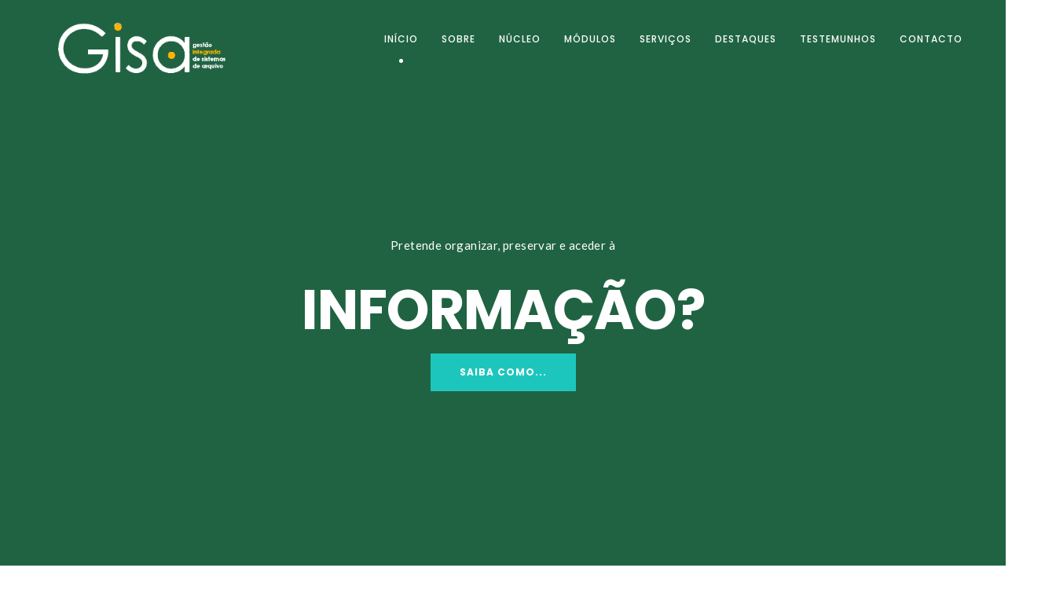

--- FILE ---
content_type: text/html; charset=UTF-8
request_url: http://gisa.paradigmaxis.pt/
body_size: 31943
content:
<!DOCTYPE html>
<html lang="en">
<head>
<!--<link rel="stylesheet" href="style.css"/>
    
	<meta http-equiv="content-type" content="text/html; charset=UTF-8"> 

	<title>GISA | Gestão Integrada de Sistemas de Informação</title>

	<meta name="viewport" content="width=device-width, initial-scale=1.0">
	<meta name="description" content="">
	<meta name="keywords" content="">
	<meta name="author" content="">

	<!-- FAVICON -->
	<link rel="shortcut icon" href="images/faviconGISA.ico">

	<!-- BOOTSTRAP -->
	<link rel="stylesheet" href="css/bootstrap.min.css">

	<!-- ICONS -->
	<link rel="stylesheet" href="css/icons/fontawesome/css/style.css">
	<link rel="stylesheet" href="css/icons/style.css">

	<!-- THEME / PLUGIN CSS -->
	<link rel="stylesheet" href="js/vendors/slick/slick.css">
	<link rel="stylesheet" href="css/prettyphoto.css">
	<link rel="stylesheet" href="css/style.css">
    
	<!-- HTML5 Shim and Respond.js IE8 support of HTML5 elements and media queries -->
	<!-- WARNING: Respond.js doesn't work if you view the page via file:// -->
	<!--[if lt IE 9]>
		<script src="https://oss.maxcdn.com/libs/html5shiv/3.7.0/html5shiv.js"></script>
		<script src="https://oss.maxcdn.com/libs/respond.js/1.4.2/respond.min.js"></script>
	<![endif]-->

</head>


<body id="page-top">

<div class="body">
	<!-- HEADER -->
	<header>
		<nav class="navbar navbar-default navbar-fixed-top">
			<div class="container">
				<div class="navbar-header">
					<a href="./index.html"><img src="images\logoGISA_novo.png" alt="GISA" height=75></a>
				</div>
				<button type="button" class="navbar-toggle collapsed" data-toggle="collapse" data-target="#bs-example-navbar-collapse-1" aria-expanded="false">
				<span class="sr-only">Toggle navigation</span>
				<span class="icon-bar"></span>
				<span class="icon-bar"></span>
				<span class="icon-bar"></span>
				</button>
				<div class="collapse navbar-collapse" id="bs-example-navbar-collapse-1">
					<ul class="nav navbar-nav navbar-right">
						<li><a class="page-scroll" href="#page-top">Início</a></li>
						<li><a class="page-scroll" href="#about">Sobre</a></li>
						<li><a class="page-scroll" href="#nucleo">Núcleo</a></li>
						<li><a class="page-scroll" href="#modulos">Módulos</a></li>						
						<li><a class="page-scroll" href="#services">Serviços</a></li>
						<li><a class="page-scroll" href="#blog">Destaques</a></li>
						<li><a class="page-scroll" href="#testimonial">Testemunhos</a></li>
						<li><a class="page-scroll" href="#contact">Contacto</a></li>
					</ul>
				</div>
			</div>
		</nav>
	</header>

	<!-- INTRO -->
	<div class="intro intro-style3">
		<div class="overlay"></div>
		<div class="container">
			<div class="row">
				<div class="col-md-8 col-md-offset-2 col-sm-10 col-sm-offset-1 text-center space40">
					<p>Pretende organizar, preservar e aceder à</p>
					<h2>INFORMAÇÃO?</h2>
					<a href="#about" class="btn btn-primary btn-lg page-scroll">Saiba como...</a>
				</div>
			</div>
		</div>
	</div>
	<!-- INFO CONTENT -->
	<section class="info-content" id="about">
		<div class="container">
			<div class="col-md-10 col-md-offset-1 text-center">
				<h4>Gestão Integrada de Sistemas de Arquivo</h4>
				<p>O GISA é um produto de gestão de Arquivos, concebido para acompanhar diversas fases do ciclo vital da informação, articulando múltiplas operações da cadeia arquivística. Está preparado para gerir informação em serviços centrais de Arquivo e promover os necessários interfaces com a administração corrente do organismo produtor, podendo ser utilizado tanto nos chamados “arquivos históricos”, como na gestão dinâmica de arquivos ainda em formação ou crescimento.</p>
				<div class="space70"></div>
				<img src="images\criar-descrever-pesquisar.png" class="center-block img-responsive" alt=""/>
			</div>
		</div>
	</section>
			
	<!-- TAB SECTION -->
	<section class="tabs-section" id="features">
		<div class="container">
			<div class="row">
				<div class="board">
					<div class="board-inner">
						<ul class="nav nav-tabs" id="myTab">
							<li class="active">
								<a href="#tabc1" data-toggle="tab" title="Código aberto">
								<span>
								<i class="fa fa-github" aria-hidden="true"></i> Aberto
								</span> 
								</a>
							</li>
							<li><a href="#tabc2" data-toggle="tab" title="Modelo rico">
								<span>
								<i class="fa fa-sitemap" aria-hidden="true"></i> Rico
								</span> </a>
							</li>
							<li><a href="#tabc3" data-toggle="tab" title="Trabalho seguro">
								<span>
								<i class="fa fa-lock" aria-hidden="true"></i> Seguro
								</span> 
								</a>
							</li>
							<li><a href="#tabc4" data-toggle="tab" title="Interoperável">
								<span>
								<i class="fa fa-crosshairs"></i> Interoperável
								</span> </a>
							</li>
							<li><a href="#tabc5" data-toggle="tab" title="Estratégico">
								<span>
								<i class="fa fa-eye"></i> Estratégico
								</span> </a>
							</li>
							
						</ul>
					</div>
					<div class="tab-content">
						<div class="tab-pane fade in active" id="tabc1">
							<h3 class="text-center">Código aberto a toda a comunidade</h3>
							<div class="row">
								<div class="col-md-6">
									<p>O GISA aposta na partilha do conhecimento com a comunidade e numa relação de independência com o cliente, embora disponibilizado suporte sempre que solicitado. Os módulos nucleares encontram-se em código aberto, sob a licença <a href="http://www.gnu.org/licenses/gpl-2.0.html">GNU General Public License v2.0</a>.</p>
								</div>
								
								<div class="col-md-6">
									<p>O código aberto está em <a href=" https://github.com/ParadigmaXis/gisa"> https://github.com/ParadigmaXis/gisa</a>, podendo ser usado, estudado, modificado e distribuído livremente. Também se encontra disponível para download um <a href="https://github.com/ParadigmaXis/gisa/tree/master/deployable/release/CD"> instalador </a>da última versão estável e as respetivas instruções de instalação.</p>
								</div>
							</div>
						</div>
						<div class="tab-pane fade" id="tabc2">
							<h3 class="text-center">Modelo que transforma informação em estruturas de conhecimento</h3>
							<div class="row">
								<div class="col-md-6">
									<p>O modelo do GISA permite representar a informação de uma forma altamente estruturada, estabelecendo relações complexas entre unidades de informação, que quando utilizado com rigor, consegue transformar a informação em conhecimento. As unidades informacionais estão organizadas de uma forma hierárquica em vários níveis de descrição, podendo ser definido o contexto produtor de cada uma, através de estruturas orgânicas, em que múltiplas relações sistémicas refletem todas as alterações de uma </p>
								</div>
								<div class="col-md-6">
									<p>organização ao longo do tempo. O GISA permite o uso de uma linguagem controlada para estabelecer a forma do nome e a identidade de pontos de acesso à informação, e também, as relações entre eles. Na dimensão temporal, o GISA tem capacidade para utilizar intervalos abertos de datas e datas incompletas por falta de informação, podendo referir-se somente os elementos conhecidos (por exemplo século ou ano). </p>
								</div>
							</div>
						</div>
						<div class="tab-pane fade" id="tabc3">
							<h3 class="text-center">Confidencialidade da informação gerida com segurança</h3>
							<div class="row">
								<div class="col-md-6">
									<p>Gestão de diversos perfis de utilizadores, com uma grande flexibilidade e um elevado grau de segurança e eficácia, através de grupos de utilizadores e de heranças de permissões na estrutura hierárquica da informação. As permissões de acesso à informação podem ter um nível de granularidade mínimo, contemplando a definição de responsabilidades e competências de utilizadores em organizações de qualquer dimensão.</p>
								</div>
								<div class="col-md-6">
									<p>É possível definir permissões de acesso a informação (p.e. contida numa subhierarquia, numa unidade de descrição ou em cada objeto digital associado), a áreas de funcionalidades (p.e. construção de uma linguagem controlada, recenseamento de unidades físicas, descrição da informação, pesquisa e administração) e a tipos de operação admitidos (criação, alteração, remoção e visualização da informação).</p>
								</div>
							</div>
						</div>
						<div class="tab-pane fade" id="tabc4">
							<h3 class="text-center">Interoperabilidade assegurada através de normas </h3>
							<div class="row">
								<div class="col-md-6">
									<p>São várias as normas adotadas, tanto em termos de procedimentos, como de formatos. A descrição arquivística está de acordo com a ISAD (G) - Norma Internacional de Descrição Arquivística. A descrição das entidades produtoras de informação está de acordo com a ISAAR(CPF) - Norma Internacional para os Registos de Autoridade Arquivística relativos a instituições, pessoas singulares e famílias. É possível exportar para ficheiro as </p>
								</div>
								<div class="col-md-6">
									<p>descrições arquivísticas no formato internacional normalizado EAD (Encoded Archival Description). O Repositório Digital é inspirado no modelo de referência Open Archival Information System (OAIS) e inclui metadados em formato Dublin Core e METS - Metadata Encoding and Transmission Standard. A disponibilização das descrições arquivísticas de documentos públicos através do protocolo OAI-PMH.</p>
								</div>
							</div>
						</div>
						<div class="tab-pane fade" id="tabc5">
							<h3 class="text-center">Recursos geridos de uma forma estratégica, rumo ao crescimento</h3>
							<div class="row">
								<div class="col-md-6">
									<p>O produto encontra-se escalonado por módulos de complexidade progressiva, os quais permitem uma utilização praticamente universal, abrangendo desde os pequenos arquivos pessoais até aos complexos sistemas de informação e extensos depósitos de arquivo de organizações. O GISA está preparado para abordar vários Arquivos ao mesmo tempo, independentemente do ciclo</p>
								</div>
								<div class="col-md-6">
									<p> vital da informação e do respetivo suporte ou técnica de registo e a possibilidade de uma descrição multinível, permite a gestão do tempo e dos recursos em função da frequência de acesso à informação e da sua pertinência.</p>
								</div>
							</div>
						</div>
						<div class="clearfix"></div>
					</div>
				</div>
			</div>
		</div>
	</section>

	<!-- ABOUT -->
	<div class="about-simple" id="about">
		<div class="container">
			<div class="row">
				<div class="col-sm-4">
					<h3>De Arquivistas para Arquivistas.</h3>
				</div>
				<div class="col-sm-4">
					<p>A concepção e produção do GISA é da responsabilidade de um Consórcio formado pela Câmara Municipal do Porto, Câmara Municipal de Vila Nova de Gaia, Câmara Municipal de Espinho, Câmara Municipal de Vila do Conde e Universidade do Porto.</p>
				</div>
				<div class="col-sm-4">
					<p>O seu desenvolvimento e comercialização é da responsabilidade da ParadigmaXis – Arquitectura e Engenharia de Software S.A, que detém o registo de marca GISA, sob o n.º 373005.</p>
				</div>
			</div>
		</div>
	</div>

	<!-- PARALLAX -->
	<section class="parallax-content text-center" data-stellar-background-ratio="0.4" background-color="#fafafa">
		<div class="container">
			<h4>Prepare o futuro, preservando o passado.</h4>
		</div>
	</section>
	<div class="space90 clear"></div>
	
	<!-- NUCLEO GISA -->
	<section class="services" id="nucleo">
		<div class="container">
			<div class="section-head text-center col-md-8 col-md-offset-2 space60">
				<h1>GISA nuclear</h1>
				<p>Aplicação desktop distribuída livremente e sem limite de utilizadores registados no sistema. O código fonte e o setup encontram-se disponíveis em: <a href= "https://github.com/ParadigmaXis/gisa"> github.com/ParadigmaXis/gisa</a>.</p>
			</div>

			<div class="row">
				<div class="col-md-4 col-sm-4">
					<div class="service-box">
						<span><i class="fa fa-info" aria-hidden="true"></i></span>
						<div>
							<h4>Unidades Informacionais</h4>
							<p>Descrição multinível de acordo com a ISAD(G). Avaliação. Publicação. Indexação.</p>
						</div>
					</div>
				</div>

				<div class="col-md-4 col-sm-4">
					<div class="service-box">
						<span><i class="icon-book"></i></span>
						<div>
							<h4>Unidades Físicas</h4>
							<p>Recenseamento do suporte físico da informação.</p>
						</div>
					</div>
				</div>

				<div class="col-md-4 col-sm-4">
					<div class="service-box">
						<span><i class="fa fa-tags" aria-hidden="true"></i></span>
						<div>
							<h4>Controlo de Autoridade</h4>
							<p>Linguagem controlada para estabelecer a forma do nome e a identidade dos pontos de acesso. Estrutura orgânica. "Thesaurus”.</p>
						</div>
					</div>
				</div>
			</div>

			<div class="row">
				<div class="col-md-4 col-sm-4">
					<div class="service-box">
						<span><i class="fa fa-bar-chart" aria-hidden="true"></i></span>
						<div>
							<h4>Estatísticas e controlo de desempenho</h4>
							<p>Apresentação de dados estatísticos sobre os registos efetuados, tipo de operações e por quem.</p>
						</div>
					</div>
				</div>

				<div class="col-md-4 col-sm-4">
					<div class="service-box">
						<span><i class="fa fa-search" aria-hidden="true"></i></span>
						<div>
							<h4>Pesquisa</h4>
							<p>Pesquisa da informação de uma forma simples ou combinando vários critérios em simultâneo.</p>
						</div>
					</div>
				</div>

				<div class="col-md-4 col-sm-4">
					<div class="service-box">
						<span><i class="fa fa-file-text-o" aria-hidden="true"></i></span>
						<div>
							<h4>Relatórios</h4>
							<p>Geração de vários tipos de relatórios, configuráveis e em formato PDF ou RTF.</p>
						</div>
					</div>
				</div>
			</div>
			
			<div class="row">
				<div class="col-md-4 col-sm-4">
					<div class="service-box">
						<span><i class="fa fa-newspaper-o" aria-hidden="true"></i></span>
						<div>
							<h4>Associação das descrições a unidades digitais</h4>
							<p>Associação de cada descrição arquivística a um ou mais documentos digitais (imagem, som, vídeo, texto, etc.) que se encontram num sistema de ficheiros.</p>
						</div>
					</div>
				</div>

				<div class="col-md-4 col-sm-4">
					<div class="service-box">
						<span><i class="fa fa-users" aria-hidden="true"></i></span>
						<div>
							<h4>Controlo de acessos</h4>
							<p>Gestão de utilizadores, de grupos de utilizadores e de atribuição de permissões a cada um. Capacidade de associação de um utilizador a um mecanismo de autenticação centralizada, baseada em LDAP.</p>
						</div>
					</div>
				</div>

				<div class="col-md-4 col-sm-4">
					<div class="service-box">
						<span><i class="fa fa-exchange" aria-hidden="true"></i></span>
						<div>
							<h4>Importação e exportação de dados</h4>
							<p>Importação de registos de documentos existentes em ficheiros Excel, desde que obedeçam ao modelo e regras estabelecidos, e exportação das suas descrições arquivísticas para o formato EAD.</p>
						</div>
					</div>
				</div>
			</div>
			
			<div class="row">
				<div class="col-md-4 col-sm-4">
					<div class="service-box">
						<span><i class="fa fa-inbox" aria-hidden="true"></i></span>
						<div>
							<h4>Gestão de Requisições</h4>
							<p>Gestão e controlo de requisições e devoluções de documentos registados no GISA.</p>
						</div>
					</div>
				</div>

				<div class="col-md-4 col-sm-4">
					<div class="service-box">
						<span><i class="fa fa-archive" aria-hidden="true"></i></span>
						<div>
							<h4>Gestão de Depósitos</h4>
							<p>Gestão das existências de um depósito, controlando entradas e saídas definitivas, e fornecimento da sua taxa de ocupação.</p>
						</div>
					</div>
				</div>

				<div class="col-md-4 col-sm-4">
					<div class="service-box">
						<span><i class="fa fa-file-o" aria-hidden="true"></i></span>
						<div>
							<h4>Manual do utilizador</h4>
							<p>Disponibilização de um <a href="http://gisa.readthedocs.io/pt/latest/">Manual do Utilizador online colaborativo</a>.</p>
						</div>
					</div>
				</div>
			</div>
			
		</div>
	</section>	
	
	
<!-- MODULOS GISA -->
	<section class="services-full" id="modulos">
		<div class="container-fluid no-padding">
			<div class="col-md-4 sf-box sf-box1">
				<i class="fa fa-globe"></i>
				<h4>GISA Internet</h4>
				<p>Módulo web que permite o acesso à informação por parte do público em geral. Possui um plugin para utilizadores autenticados, previamente registados no GISA, poderem não só aceder à informação pública, como também a informação que esteja de acordo com as permissões que lhes tenham sido atribuídas. Este módulo tem um papel importante na valorização do Arquivo e do trabalho do arquivista, uma vez que não só agiliza o funcionamento interno da organização ao facilitar o acesso à informação, como também, dissemina para o exterior toda a informação pública.</p>
				<!--a href="#" class="btn btn-border">Learn More</a-->
			</div>
			<div class="col-md-4 sf-box sf-box2">
				<i class="fa fa-database" aria-hidden="true"></i>
				<h4>GISA-MOD</h4>
				<p>Módulo de Objetos Digitais que fornece uma solução de suporte de Arquivo Digital, preparada para lidar com documentos digitalizados. Foi inspirado no <a href="http://www.iso.org/iso/catalogue_detail.htm?csnumber=57284"> modelo de referência OAIS </a>, orientando o sistema para o acesso à informação digital e sua preservação. Assenta no Repositório Digital open source <a href="http://www.fedora-commons.org/"> FedoraCommons </a>, facilita a construção de objetos digitais de uma forma estruturada para submissão no repositório, a visualização dos documentos adequada às necessidades, transformando os recursos digitais originais e a monitorização do versionamento, integridade e disseminação de cada documento.</p>
				<!--a href="#" class="btn btn-border">Learn More</a-->
			</div>
			<div class="col-md-4 sf-box sf-box3">
				<i class="fa fa-arrows-alt" aria-hidden="true"></i>
				<h4>Interoperabilidade</h4>
				<p>O GISA permite a interoperabilidade entre repositórios via o protocolo OAI-PMH (Open Archives Initiative Protocol for Metadata Harvesting), promovendo uma disseminação mais alargada da sua metainformação. Ou seja, este módulo faculta a disponibilização das descrições arquivísticas de documentos existentes no GISA, assinaladas como públicas, de forma a poderem ser utilizadas por servidores agregadores de informação que reconheçam este tipo de protocolo, nomeadamente a Rede Portuguesa de Arquivos e a EUROPEANA.</p>
				<!--a href="#" class="btn btn-border">Learn More</a-->
			</div>
		</div>
	</section>

	<!-- SERVICES -->
	<section class="services" id="services">
		<div class="container">
			<div class="section-head text-center col-md-8 col-md-offset-2 space60">
				<h1>Serviços</h1>
				<p>É nossa prioridade ter os clientes satisfeitos com o GISA, disponibilizando uma série de serviços que podem ser contratualizados à hora, em pacotes de horas ou através de orçamento proposto para  a realização de um serviço específico.</p>
			</div>
		</div>
    </section>
	<section class="services service2">
		<div class="container">
				

			<div class="row">
				<div class="col-md-4 col-sm-4">
					<div class="service-box3">
						<i class="icon-tools-2"></i>
						<h4>Instalação &amp; Operacionalização</h4>
						<p>Apoio técnico na instalação e no arranque inicial do plano, tendo em conta prioridades e responsabilidades.</p>
					</div>
				</div>

				<div class="col-md-4 col-sm-4">
					<div class="service-box3">
						<i class="icon-gears"></i>
						<h4>Manutenção &amp; Apoio técnico</h4>
						<p>Serviço de manutenção corretiva, adaptativa e evoluyiva.</p>
					</div>
				</div>

				<div class="col-md-4 col-sm-4">
					<div class="service-box3">
						<i class="icon-puzzle"></i>
						<h4>Conversão &amp; Importação de dados</h4>
						<p>Conversão e importação de dados em formato tabular (p.e. Excel e Access) para a base de dados do GISA.</p>
					</div>
				</div>
			</div>
			<div class="row">
				<div class="col-md-4 col-sm-4">
					<div class="service-box3">
						<i class="icon-profile-male"></i>
						<h4>Formação</h4>
						<p>O plano do curso poderá ser elaborado de acordo com as necessidades do cliente.</p>
					</div>
				</div>
				
				<div class="col-md-4 col-sm-4">
					<div class="service-box3">
						<i class="icon-attachment"></i>
						<h4>Integração com sistemas de gestão documental</h4>
						<p>Integração com sistemas de gestão documental usados numa fase ativa do ciclo de vida do documento.</p>
					</div>
				</div>
				
				<div class="col-md-4 col-sm-4">
					<div class="service-box3">
						<i class="icon-refresh"></i>
						<h4>Consultadoria &amp; desenvolvimento</h4>
						<p>Análise e definição de planos estratégicos de arquivos digitais com otimização dos recursos, desenho e implementação de soluções de arquivo à medida.</p>
					</div>
				</div>
			</div>	
		</div>
	</section>
	

	
	<!-- BLOG -->

	<section class="services" id="blog">
		<div class="container">
			<div class="section-head text-center col-md-8 col-md-offset-2 space60">
				<h1>Destaques</h1>
				<br> <br>
				<iframe src="https://www.facebook.com/plugins/page.php?href=http%3A%2F%2Fwww.pt-pt.facebook.com%2FGISA-144794542242404%2F&tabs=timeline&width=500&height=1000&small_header=true&adapt_container_width=false&hide_cover=true&show_facepile=false&appId" width="500" height="1000" style="border:none;overflow:hidden" scrolling="no" frameborder="0" allowTransparency="true"></iframe>
	<!--a class="twitter-timeline" href="https://twitter.com/gisasoftware">Tweets by ParadigmaXis_SA</a> <script async src="//platform.twitter.com/widgets.js" charset="utf-8"></script-->
	
			</div>
		</div>
    </section>
	
	
	
	<!-- TESTIMONIAL -->
	<div class="testimonial-wrap" id="testimonial">
		<div class="container">
			<div class="row center-content">
				<div class="video-box">
					<a href="https://www.youtube.com/watch?v=vREjANwda4Y" class="prettyPhoto video-link">
						<span class="fa fa-play"></span>
					</a>
				</div>

				<div class="col-md-6 col-sm-6 hidden-xs">
				</div>

				<div class="col-md-6 col-sm-6">
					<div class="quote">
						<div class="testimonial">
							<div class="quote">
								O GISA, é o nosso canal para o mundo.
							</div>
							<div class="author">
								<img class="img-responsive" src="images/team/3.jpg" alt="">
								<cite><b>Alda Padrão Temudo</b>Técnica Superior, Município de Vila Nova de Gaia/Arquivo Municipal Sophia Mello Breyner</cite>
							</div>
						</div>
						
						<div class="testimonial">
							<div class="quote">
								Desde 2005, o GISA tem sido um parceiro do trabalho diário da equipa de colaboradores do Arquivo, na gestão da informação administrativa da FEUP e, simultaneamente, um desafio interessante poder participar no processo construtivo e de desenvolvimento do GISA.
							</div>
							<div class="author">
								<img class="img-responsive" src="images/team/2.jpg" alt="">
								<cite><b>Jorge Pópulo</b>Chefe da Divisão de Arquivo e Museu, Faculdade de Engenharia da Universidade do Porto</cite>
							</div>
						</div>
						<div class="testimonial">
							<div class="quote">
								 O GISA é uma ferramenta que facilita o dia-a-dia dos profissionais da gestão de informação(...) Atingiu, para o Arquivo Municipal do Porto, um estatuto de plataforma digital robusta e confiável, promovendo uma disseminação de conteúdos perfilada quer a colaboradores da autarquia quer para o público em geral.
							</div>
							<div class="author">
								<img class="img-responsive" src="images/team/1.jpg" alt="">
								<cite><b>Mónica Guerreiro</b>Diretora Municipal de Cultura e Ciência, Câmara Municipal do Porto</cite>
							</div>
						</div>

					</div>
				</div>
			</div>
		</div>
	</div>

	
	
	
<!-- PARALLAX -->
	<section class="parallax-content text-center" data-stellar-background-ratio="0.4" background-color="#fafafa">
		<div class="container">
			<h4>Ajudamos os clientes a crescer.</h4>
		</div>
	</section>
	<div class="space90 clear"></div>
		

	

	<!-- CONTACT -->
	<div class="contact" id="contact">
		<div class="container">
			<div class="row">
				<aside class="col-md-3 col-sm-4">
					<div class="sidebar">
						<h3>Contacto</h3>
						<ul class="list">
							<li><i class="icon-home"></i>Avenida General Humberto Delgado, nº 103, 4º andar, sala M<br><span class="pl-20">4480-905 Vila do Conde, Portugal</span></li>
							<li><i class="icon-call"></i>+351 252 619 376</li>
							<li><i class="icon-phone"></i>+351 934 848 282</li>
							<li><i class="icon-mail"></i><a href="mailto:mail@paradigmaxis.pt">mail@paradigmaxis.pt</a></li>
						</ul>
						<br>
						<ul class="list-inline social-icons icon-circle">
							<li><a target="_blank" href="https://twitter.com/gisasoftware"><i class="fa fa-twitter"></i></a></li>
							<li><a target="_blank" href="https://pt-pt.facebook.com/GISA-144794542242404/"><i class="fa fa-facebook"></i></a></li>
							<!--<li><a target="_blank" href="http://plus.google.com"><i class="fa fa-google-plus"></i></a></li>
							<li><a target="_blank" href="http://www.skype.com"><i class="fa fa-dribbble"></i></a></li>
							<li><a target="_blank" href="http://www.linkedin.com"><i class="fa fa-linkedin"></i></a></li>-->
						</ul>
					</div>
				</aside>

				<div class="col-md-8 col-md-push-1 col-sm-8">
                    
					<div class="contact-form">
						<form name="sentMessage" id="contactForm" action="php/contact.php" method="post">
								<input type="text" name="ajax" id="ajax" hidden>
                                <input type="checkbox" id="checkbox1" name="checkbox1" value="checkbox1"> Antes de submeter os dados abaixo, dou o meu expresso consentimento para que os mesmos sejam tratados pela equipa da ParadigmaXis tendo como único objectivo o de responder às minhas dúvidas e/ou sugestões. Os dados facultados serão tratados única e exclusivamente pela equipa da ParadigmaXis e serão guardados pelo período de 15 (quinze) dias após a submissão deste formulário, sendo posteriormente eliminados de forma permanente.
                    <br>
                    <br>
                    <p> <i> Em alternativa à submissão deste formulário poderá contactar-nos directamente através do endereço electrónico <b> mail@paradigmaxis.pt </b>.</i></p>
                    <br>
    
							<div class="form-group has-feedback">
								<label>Nome*</label>
								<input name="senderName" id="senderName" class="form-control campos" type="text" disabled="disabled">
								<i class="fa fa-user form-control-feedback"></i>
							</div>
							<div class="form-group has-feedback">
								<label>Email*</label>
								<input name="senderEmail" id="senderEmail" class="form-control campos" type="email" disabled="disabled">
								<i class="fa fa-envelope form-control-feedback"></i>
							</div>
							<div class="form-group has-feedback">
								<label>Assunto*</label>
								<input class="form-control campos" name="subject" id="subject" type="text" disabled="disabled">
								<i class="fa fa-navicon form-control-feedback"></i>
							</div>
							<div class="form-group has-feedback">
								<label>Mensagem*</label>
								<textarea class="form-control campos" name="message" id="message" rows="6" disabled="disabled"></textarea>
								<i class="fa fa-pencil form-control-feedback"></i>
							</div>
                            <input class="campos" type="checkbox" name="checkbox2" value="checkbox2" disabled="disabled" id="checkbox2" required onchange="this.setCustomValidity('')" oninvalid="this.setCustomValidity(' ')"> Tenho consciência de que posso exercer a qualquer momento os direitos de protecção de dados, designadamente os direitos de acesso, rectificação, oposição ou eliminação, contactando a equipa técnica da ParadigmaXis através do endereço de correio electrónico <b>mail@paradigmaxis.pt</b>.
                            <br>
                            <br>
							<input type="submit" class="submit-button btn btn-primary btn-lg" id="botaoenviar" value="Enviar">
                            <span id="aviso"> </span>
 
                            
						<!--</form>
						<div id="sendingMessage" class="statusMessage">
							<p><i class="fa fa-spin fa-spinner"></i> A enviar. Aguarde por favor...</p>
						</div>

						<div id="successMessage" class="successmessage">
							<p><span class="success-ico"></span> Obrigado pela sua mensagem. Entraremos em contacto brevemente.</p>
						</div>

						<div id="failureMessage" class="errormessage">
							<p><span class="error-ico"></span> Houve um problema a enviar a sua mensagem. Por favor, tente outra vez.</p>
						</div>

						<div id="incompleteMessage" class="statusMessage">
							<p><i class="fa fa-warning"></i> Por favor, preencha todos os campos obrigatórios.</p>
						</div>-->
				

	<!-- FOOTER -->
	<footer>
		<div class="container">
			<div class="row">
				<div class="col-md-8 col-md-offset-2 text-center">
					<a class="navbar-brand" href="./index.html">GISA</a>
					<ul class="list-inline social-icons icon-circle space20">

						<li class="twitter"> <a target="_blank" href="https://twitter.com/gisasoftware"><i class="fa fa-twitter"></i></a></li>
						<li class="facebook"> <a target="_blank" href="https://pt-pt.facebook.com/GISA-144794542242404/"><i class="fa fa-facebook"></i></a></li>

					</ul>
					<ul class="footer-links space40">
						<li><a class= "page-scroll" href="#page-top">Início</a></li>
						<li><a class= "page-scroll" href="#about">Sobre</a></li>
						<li><a class= "page-scroll" href="#nucleo">Núcleo</a></li>
						<li><a class= "page-scroll" href="#modulos">Módulos</a></li>	

						<li><a class= "page-scroll" href="#services">Serviços</a></li>
						<li><a class= "page-scroll" href="#testimonial">Testemunhos</a></li>
						<li><a class= "page-scroll" href="#blog">Destaques</a></li>
						<li><a class= "page-scroll" href="#contact">Contacto</a></li>
					</ul>
					<p class="fa fa-trademark copy" aria-hidden="true">GISA. ParadigmaXis. Marca registada.</p>
				</div>
			</div>
		</div>
	</footer>

<!-- JAVASCRIPT ============================= -->
<script src="js/jquery.js"></script>
<!--script src="js/jquery-3.3.1.js"></script-->
<script src="js/jquery.validate.js"></script>
                            
<script src="js/bootstrap.min.js"></script>
<script src="js/vendors/flexslider/flexslider.js"></script>
<script src="js/vendors/slick/slick.min.js"></script>
<script src="js/vendors/jquery.easing.min.js"></script>
<script src="js/vendors/jquery.animateNumber.js"></script>
<script src="js/vendors/jquery.appear.js"></script>
<script src="js/vendors/jquery.inview.js"></script>
<script src="js/vendors/jquery.placeholder.js"></script>
<script src="js/vendors/jquery.prettyphoto.js"></script>
<script src="js/vendors/isotope/isotope.pkgd.js"></script>
<script src="js/vendors/stellar.js"></script>
<script src="js/vendors/jquery.countdown.min.js"></script>
<script src="js/vendors/contact.js"></script>
<script src="js/vendors/mc/jquery.ketchup.all.min.js"></script>
<script src="js/vendors/mc/main.js"></script>


<script src="js/main.js"></script>

</body>
</html>

--- FILE ---
content_type: text/css
request_url: http://gisa.paradigmaxis.pt/css/icons/style.css
body_size: 37502
content:
@font-face {
    font-family: 'un';
    src:    url('fonts/un.eot?jzbwqt');
    src:    url('fonts/un.eot?jzbwqt#iefix') format('embedded-opentype'),
        url('fonts/un.ttf?jzbwqt') format('truetype'),
        url('fonts/un.woff?jzbwqt') format('woff'),
        url('fonts/un.svg?jzbwqt#un') format('svg');
    font-weight: normal;
    font-style: normal;
}

[class^="icon-"], [class*=" icon-"] {
    /* use !important to prevent issues with browser extensions that change fonts */
    font-family: 'un' !important;
    speak: none;
    font-style: normal;
    font-weight: normal;
    font-variant: normal;
    text-transform: none;
    line-height: 1;

    /* Better Font Rendering =========== */
    -webkit-font-smoothing: antialiased;
    -moz-osx-font-smoothing: grayscale;
}

.icon-mobile:before {
    content: "\e00a";
}
.icon-laptop:before {
    content: "\e00b";
}
.icon-desktop:before {
    content: "\e00c";
}
.icon-tablet:before {
    content: "\e00d";
}
.icon-phone2:before {
    content: "\e00e";
}
.icon-document:before {
    content: "\e00f";
}
.icon-documents:before {
    content: "\e01a";
}
.icon-search3:before {
    content: "\e01b";
}
.icon-clipboard5:before {
    content: "\e01c";
}
.icon-newspaper:before {
    content: "\e01d";
}
.icon-notebook2:before {
    content: "\e01e";
}
.icon-book-open:before {
    content: "\e01f";
}
.icon-browser2:before {
    content: "\e02a";
}
.icon-calendar:before {
    content: "\e02b";
}
.icon-presentation2:before {
    content: "\e02c";
}
.icon-picture2:before {
    content: "\e02d";
}
.icon-pictures4:before {
    content: "\e02e";
}
.icon-video3:before {
    content: "\e02f";
}
.icon-camera6:before {
    content: "\e03a";
}
.icon-printer3:before {
    content: "\e03b";
}
.icon-toolbox:before {
    content: "\e03c";
}
.icon-briefcase2:before {
    content: "\e03d";
}
.icon-wallet3:before {
    content: "\e03e";
}
.icon-gift2:before {
    content: "\e03f";
}
.icon-bargraph:before {
    content: "\e04a";
}
.icon-grid4:before {
    content: "\e04b";
}
.icon-expand3:before {
    content: "\e04c";
}
.icon-focus:before {
    content: "\e04d";
}
.icon-edit2:before {
    content: "\e04e";
}
.icon-adjustments:before {
    content: "\e04f";
}
.icon-ribbon3:before {
    content: "\e05a";
}
.icon-hourglass3:before {
    content: "\e05b";
}
.icon-lock3:before {
    content: "\e05c";
}
.icon-megaphone3:before {
    content: "\e05d";
}
.icon-shield2:before {
    content: "\e05e";
}
.icon-trophy:before {
    content: "\e05f";
}
.icon-flag3:before {
    content: "\e06a";
}
.icon-map4:before {
    content: "\e06b";
}
.icon-puzzle:before {
    content: "\e06c";
}
.icon-basket2:before {
    content: "\e06d";
}
.icon-envelope:before {
    content: "\e06e";
}
.icon-streetsign:before {
    content: "\e06f";
}
.icon-telescope:before {
    content: "\e07a";
}
.icon-gears:before {
    content: "\e07b";
}
.icon-key3:before {
    content: "\e07c";
}
.icon-paperclip2:before {
    content: "\e07d";
}
.icon-attachment:before {
    content: "\e07e";
}
.icon-pricetags:before {
    content: "\e07f";
}
.icon-lightbulb:before {
    content: "\e08a";
}
.icon-layers2:before {
    content: "\e08b";
}
.icon-pencil:before {
    content: "\e08c";
}
.icon-tools3:before {
    content: "\e08d";
}
.icon-tools-2:before {
    content: "\e08e";
}
.icon-scissors3:before {
    content: "\e08f";
}
.icon-paintbrush:before {
    content: "\e09a";
}
.icon-magnifying-glass:before {
    content: "\e09b";
}
.icon-circle-compass:before {
    content: "\e09c";
}
.icon-linegraph:before {
    content: "\e09d";
}
.icon-mic:before {
    content: "\e09e";
}
.icon-strategy:before {
    content: "\e09f";
}
.icon-beaker:before {
    content: "\e0a0";
}
.icon-caution:before {
    content: "\e0a1";
}
.icon-recycle:before {
    content: "\e0a2";
}
.icon-anchor3:before {
    content: "\e0a3";
}
.icon-profile-male:before {
    content: "\e0a4";
}
.icon-profile-female:before {
    content: "\e0a5";
}
.icon-bike3:before {
    content: "\e0a6";
}
.icon-wine2:before {
    content: "\e0a7";
}
.icon-hotairballoon:before {
    content: "\e0a8";
}
.icon-globe4:before {
    content: "\e0a9";
}
.icon-genius:before {
    content: "\e0aa";
}
.icon-map-pin:before {
    content: "\e0ab";
}
.icon-dial:before {
    content: "\e0ac";
}
.icon-chat5:before {
    content: "\e0ad";
}
.icon-heart5:before {
    content: "\e0ae";
}
.icon-cloud4:before {
    content: "\e0af";
}
.icon-upload4:before {
    content: "\e0b0";
}
.icon-download5:before {
    content: "\e0b1";
}
.icon-target3:before {
    content: "\e0b2";
}
.icon-hazardous:before {
    content: "\e0b3";
}
.icon-piechart:before {
    content: "\e0b4";
}
.icon-speedometer:before {
    content: "\e0b5";
}
.icon-global2:before {
    content: "\e0b6";
}
.icon-compass3:before {
    content: "\e0b7";
}
.icon-lifesaver:before {
    content: "\e0b8";
}
.icon-clock3:before {
    content: "\e0b9";
}
.icon-aperture:before {
    content: "\e0ba";
}
.icon-quote3:before {
    content: "\e0bb";
}
.icon-scope:before {
    content: "\e0bc";
}
.icon-alarmclock2:before {
    content: "\e0bd";
}
.icon-refresh2:before {
    content: "\e0be";
}
.icon-happy:before {
    content: "\e0bf";
}
.icon-sad2:before {
    content: "\e0c0";
}
.icon-facebook:before {
    content: "\e0c1";
}
.icon-twitter:before {
    content: "\e0c2";
}
.icon-googleplus:before {
    content: "\e0c3";
}
.icon-rss:before {
    content: "\e0c4";
}
.icon-tumblr:before {
    content: "\e0c5";
}
.icon-linkedin:before {
    content: "\e0c6";
}
.icon-dribbble:before {
    content: "\e0c7";
}
.icon-number:before {
    content: "\e9ca";
}
.icon-number2:before {
    content: "\e9cb";
}
.icon-number3:before {
    content: "\e9cc";
}
.icon-number4:before {
    content: "\e9cd";
}
.icon-number5:before {
    content: "\e9ce";
}
.icon-number6:before {
    content: "\e9cf";
}
.icon-number7:before {
    content: "\e9d0";
}
.icon-number8:before {
    content: "\e9d1";
}
.icon-number9:before {
    content: "\e9d2";
}
.icon-number10:before {
    content: "\e9d3";
}
.icon-number11:before {
    content: "\e9d4";
}
.icon-number12:before {
    content: "\e9d5";
}
.icon-number13:before {
    content: "\e9d6";
}
.icon-number14:before {
    content: "\e9d7";
}
.icon-number15:before {
    content: "\e9d8";
}
.icon-number16:before {
    content: "\e9d9";
}
.icon-number17:before {
    content: "\e9da";
}
.icon-number18:before {
    content: "\e9db";
}
.icon-number19:before {
    content: "\e9dc";
}
.icon-number20:before {
    content: "\e9dd";
}
.icon-quote:before {
    content: "\e9de";
}
.icon-quote2:before {
    content: "\e9df";
}
.icon-tag2:before {
    content: "\e9e0";
}
.icon-tag3:before {
    content: "\e9e1";
}
.icon-link3:before {
    content: "\e9e2";
}
.icon-link4:before {
    content: "\e9e3";
}
.icon-cabinet:before {
    content: "\e9e4";
}
.icon-cabinet2:before {
    content: "\e9e5";
}
.icon-calendar2:before {
    content: "\e9e6";
}
.icon-calendar3:before {
    content: "\e9e7";
}
.icon-calendar4:before {
    content: "\e9e8";
}
.icon-file2:before {
    content: "\e9e9";
}
.icon-file3:before {
    content: "\e9ea";
}
.icon-file4:before {
    content: "\e9eb";
}
.icon-files:before {
    content: "\e9ec";
}
.icon-phone3:before {
    content: "\e9ed";
}
.icon-tablet3:before {
    content: "\e9ee";
}
.icon-window:before {
    content: "\e9ef";
}
.icon-monitor2:before {
    content: "\e9f0";
}
.icon-ipod:before {
    content: "\e9f1";
}
.icon-tv3:before {
    content: "\e9f2";
}
.icon-camera3:before {
    content: "\e9f3";
}
.icon-camera4:before {
    content: "\e9f4";
}
.icon-camera5:before {
    content: "\e9f5";
}
.icon-film2:before {
    content: "\e9f6";
}
.icon-film3:before {
    content: "\e9f7";
}
.icon-film4:before {
    content: "\e9f8";
}
.icon-microphone2:before {
    content: "\e9f9";
}
.icon-microphone3:before {
    content: "\e9fa";
}
.icon-microphone4:before {
    content: "\e9fb";
}
.icon-drink:before {
    content: "\e9fc";
}
.icon-drink2:before {
    content: "\e9fd";
}
.icon-drink3:before {
    content: "\e9fe";
}
.icon-drink4:before {
    content: "\e9ff";
}
.icon-coffee2:before {
    content: "\ea00";
}
.icon-mug:before {
    content: "\ea01";
}
.icon-icecream:before {
    content: "\ea02";
}
.icon-cake2:before {
    content: "\ea03";
}
.icon-inbox3:before {
    content: "\ea04";
}
.icon-download2:before {
    content: "\ea05";
}
.icon-upload2:before {
    content: "\ea06";
}
.icon-inbox4:before {
    content: "\ea07";
}
.icon-checkmark:before {
    content: "\ea08";
}
.icon-checkmark2:before {
    content: "\ea09";
}
.icon-cancel2:before {
    content: "\ea0a";
}
.icon-cancel3:before {
    content: "\ea0b";
}
.icon-plus2:before {
    content: "\ea0c";
}
.icon-plus3:before {
    content: "\ea0d";
}
.icon-minus2:before {
    content: "\ea0e";
}
.icon-minus3:before {
    content: "\ea0f";
}
.icon-notice:before {
    content: "\ea10";
}
.icon-notice2:before {
    content: "\ea11";
}
.icon-cog2:before {
    content: "\ea12";
}
.icon-cogs2:before {
    content: "\ea13";
}
.icon-cog3:before {
    content: "\ea14";
}
.icon-warning3:before {
    content: "\ea15";
}
.icon-health:before {
    content: "\ea16";
}
.icon-suitcase2:before {
    content: "\ea17";
}
.icon-suitcase3:before {
    content: "\ea18";
}
.icon-suitcase4:before {
    content: "\ea19";
}
.icon-picture:before {
    content: "\ea1a";
}
.icon-pictures:before {
    content: "\ea1b";
}
.icon-pictures2:before {
    content: "\ea1c";
}
.icon-android3:before {
    content: "\ea1d";
}
.icon-marvin:before {
    content: "\ea1e";
}
.icon-pacman:before {
    content: "\ea1f";
}
.icon-cassette:before {
    content: "\ea20";
}
.icon-watch2:before {
    content: "\ea21";
}
.icon-chronometer:before {
    content: "\ea22";
}
.icon-watch3:before {
    content: "\ea23";
}
.icon-alarmclock:before {
    content: "\ea24";
}
.icon-time:before {
    content: "\ea25";
}
.icon-time2:before {
    content: "\ea26";
}
.icon-headphones2:before {
    content: "\ea27";
}
.icon-wallet2:before {
    content: "\ea28";
}
.icon-checkmark3:before {
    content: "\ea29";
}
.icon-cancel4:before {
    content: "\ea2a";
}
.icon-eye2:before {
    content: "\ea2b";
}
.icon-position:before {
    content: "\ea2c";
}
.icon-sitemap2:before {
    content: "\ea2d";
}
.icon-sitemap3:before {
    content: "\ea2e";
}
.icon-cloud3:before {
    content: "\ea2f";
}
.icon-upload3:before {
    content: "\ea30";
}
.icon-chart:before {
    content: "\ea31";
}
.icon-chart2:before {
    content: "\ea32";
}
.icon-chart3:before {
    content: "\ea33";
}
.icon-chart4:before {
    content: "\ea34";
}
.icon-chart5:before {
    content: "\ea35";
}
.icon-chart6:before {
    content: "\ea36";
}
.icon-location:before {
    content: "\ea37";
}
.icon-download3:before {
    content: "\ea38";
}
.icon-basket:before {
    content: "\ea39";
}
.icon-folder3:before {
    content: "\ea3a";
}
.icon-gamepad3:before {
    content: "\ea3b";
}
.icon-alarm2:before {
    content: "\ea3c";
}
.icon-alarm-cancel:before {
    content: "\ea3d";
}
.icon-phone4:before {
    content: "\ea3e";
}
.icon-phone5:before {
    content: "\ea3f";
}
.icon-image3:before {
    content: "\ea40";
}
.icon-open:before {
    content: "\ea41";
}
.icon-sale:before {
    content: "\ea42";
}
.icon-direction:before {
    content: "\ea43";
}
.icon-map3:before {
    content: "\ea44";
}
.icon-trashcan:before {
    content: "\ea45";
}
.icon-vote:before {
    content: "\ea46";
}
.icon-graduate:before {
    content: "\ea47";
}
.icon-lab:before {
    content: "\ea48";
}
.icon-tie:before {
    content: "\ea49";
}
.icon-football:before {
    content: "\ea4a";
}
.icon-eightball:before {
    content: "\ea4b";
}
.icon-bowling:before {
    content: "\ea4c";
}
.icon-bowlingpin:before {
    content: "\ea4d";
}
.icon-baseball:before {
    content: "\ea4e";
}
.icon-soccer:before {
    content: "\ea4f";
}
.icon-3dglasses:before {
    content: "\ea50";
}
.icon-microwave:before {
    content: "\ea51";
}
.icon-refrigerator:before {
    content: "\ea52";
}
.icon-oven:before {
    content: "\ea53";
}
.icon-washingmachine:before {
    content: "\ea54";
}
.icon-mouse2:before {
    content: "\ea55";
}
.icon-smiley:before {
    content: "\ea56";
}
.icon-sad:before {
    content: "\ea57";
}
.icon-mute2:before {
    content: "\ea58";
}
.icon-hand:before {
    content: "\ea59";
}
.icon-radio2:before {
    content: "\ea5a";
}
.icon-satellite2:before {
    content: "\ea5b";
}
.icon-medal2:before {
    content: "\ea5c";
}
.icon-medal22:before {
    content: "\ea5d";
}
.icon-switch2:before {
    content: "\ea5e";
}
.icon-key2:before {
    content: "\ea5f";
}
.icon-cord:before {
    content: "\ea60";
}
.icon-locked:before {
    content: "\ea61";
}
.icon-unlocked:before {
    content: "\ea62";
}
.icon-locked2:before {
    content: "\ea63";
}
.icon-unlocked2:before {
    content: "\ea64";
}
.icon-magnifier:before {
    content: "\ea65";
}
.icon-zoomin:before {
    content: "\ea66";
}
.icon-zoomout:before {
    content: "\ea67";
}
.icon-stack:before {
    content: "\ea68";
}
.icon-stack2:before {
    content: "\ea69";
}
.icon-stack3:before {
    content: "\ea6a";
}
.icon-davidstar:before {
    content: "\ea6b";
}
.icon-cross:before {
    content: "\ea6c";
}
.icon-moonandstar:before {
    content: "\ea6d";
}
.icon-transformers:before {
    content: "\ea6e";
}
.icon-batman:before {
    content: "\ea6f";
}
.icon-spaceinvaders:before {
    content: "\ea70";
}
.icon-skeletor:before {
    content: "\ea71";
}
.icon-lamp:before {
    content: "\ea72";
}
.icon-lamp2:before {
    content: "\ea73";
}
.icon-umbrella2:before {
    content: "\ea74";
}
.icon-streetlight:before {
    content: "\ea75";
}
.icon-bomb2:before {
    content: "\ea76";
}
.icon-archive3:before {
    content: "\ea77";
}
.icon-battery2:before {
    content: "\ea78";
}
.icon-battery22:before {
    content: "\ea79";
}
.icon-battery3:before {
    content: "\ea7a";
}
.icon-battery4:before {
    content: "\ea7b";
}
.icon-battery5:before {
    content: "\ea7c";
}
.icon-megaphone:before {
    content: "\ea7d";
}
.icon-megaphone2:before {
    content: "\ea7e";
}
.icon-patch:before {
    content: "\ea7f";
}
.icon-pil:before {
    content: "\ea80";
}
.icon-injection:before {
    content: "\ea81";
}
.icon-thermometer:before {
    content: "\ea82";
}
.icon-lamp3:before {
    content: "\ea83";
}
.icon-lamp4:before {
    content: "\ea84";
}
.icon-lamp5:before {
    content: "\ea85";
}
.icon-cube2:before {
    content: "\ea86";
}
.icon-box:before {
    content: "\ea87";
}
.icon-box22:before {
    content: "\ea88";
}
.icon-diamond2:before {
    content: "\ea89";
}
.icon-bag:before {
    content: "\ea8a";
}
.icon-moneybag:before {
    content: "\ea8b";
}
.icon-grid:before {
    content: "\ea8c";
}
.icon-grid2:before {
    content: "\ea8d";
}
.icon-list3:before {
    content: "\ea8e";
}
.icon-list4:before {
    content: "\ea8f";
}
.icon-ruler:before {
    content: "\ea90";
}
.icon-ruler2:before {
    content: "\ea91";
}
.icon-layout:before {
    content: "\ea92";
}
.icon-layout2:before {
    content: "\ea93";
}
.icon-layout3:before {
    content: "\ea94";
}
.icon-layout4:before {
    content: "\ea95";
}
.icon-layout5:before {
    content: "\ea96";
}
.icon-layout6:before {
    content: "\ea97";
}
.icon-layout7:before {
    content: "\ea98";
}
.icon-layout8:before {
    content: "\ea99";
}
.icon-layout9:before {
    content: "\ea9a";
}
.icon-layout10:before {
    content: "\ea9b";
}
.icon-layout11:before {
    content: "\ea9c";
}
.icon-layout12:before {
    content: "\ea9d";
}
.icon-layout13:before {
    content: "\ea9e";
}
.icon-layout14:before {
    content: "\ea9f";
}
.icon-tools2:before {
    content: "\eaa0";
}
.icon-screwdriver:before {
    content: "\eaa1";
}
.icon-paint2:before {
    content: "\eaa2";
}
.icon-hammer2:before {
    content: "\eaa3";
}
.icon-brush2:before {
    content: "\eaa4";
}
.icon-pen2:before {
    content: "\eaa5";
}
.icon-chat2:before {
    content: "\eaa6";
}
.icon-comments2:before {
    content: "\eaa7";
}
.icon-chat3:before {
    content: "\eaa8";
}
.icon-chat4:before {
    content: "\eaa9";
}
.icon-volume3:before {
    content: "\eaaa";
}
.icon-volume22:before {
    content: "\eaab";
}
.icon-volume32:before {
    content: "\eaac";
}
.icon-equalizer2:before {
    content: "\eaad";
}
.icon-resize:before {
    content: "\eaae";
}
.icon-resize2:before {
    content: "\eaaf";
}
.icon-stretch:before {
    content: "\eab0";
}
.icon-narrow:before {
    content: "\eab1";
}
.icon-resize3:before {
    content: "\eab2";
}
.icon-download4:before {
    content: "\eab3";
}
.icon-calculator2:before {
    content: "\eab4";
}
.icon-library:before {
    content: "\eab5";
}
.icon-auction:before {
    content: "\eab6";
}
.icon-justice:before {
    content: "\eab7";
}
.icon-stats:before {
    content: "\eab8";
}
.icon-stats2:before {
    content: "\eab9";
}
.icon-attachment2:before {
    content: "\eaba";
}
.icon-hourglass2:before {
    content: "\eabb";
}
.icon-abacus:before {
    content: "\eabc";
}
.icon-pencil2:before {
    content: "\eabd";
}
.icon-pen22:before {
    content: "\eabe";
}
.icon-pin2:before {
    content: "\eabf";
}
.icon-pin22:before {
    content: "\eac0";
}
.icon-discout:before {
    content: "\eac1";
}
.icon-edit3:before {
    content: "\eac2";
}
.icon-scissors2:before {
    content: "\eac3";
}
.icon-profile:before {
    content: "\eac4";
}
.icon-profile2:before {
    content: "\eac5";
}
.icon-profile3:before {
    content: "\eac6";
}
.icon-rotate:before {
    content: "\eac7";
}
.icon-rotate2:before {
    content: "\eac8";
}
.icon-reply3:before {
    content: "\eac9";
}
.icon-forward3:before {
    content: "\eaca";
}
.icon-retweet2:before {
    content: "\eacb";
}
.icon-shuffle2:before {
    content: "\eacc";
}
.icon-loop2:before {
    content: "\eacd";
}
.icon-crop3:before {
    content: "\eace";
}
.icon-square2:before {
    content: "\eacf";
}
.icon-square3:before {
    content: "\ead0";
}
.icon-circle2:before {
    content: "\ead1";
}
.icon-dollar2:before {
    content: "\ead2";
}
.icon-dollar3:before {
    content: "\ead3";
}
.icon-coins:before {
    content: "\ead4";
}
.icon-pig:before {
    content: "\ead5";
}
.icon-bookmark3:before {
    content: "\ead6";
}
.icon-bookmark4:before {
    content: "\ead7";
}
.icon-addressbook:before {
    content: "\ead8";
}
.icon-addressbook2:before {
    content: "\ead9";
}
.icon-safe2:before {
    content: "\eada";
}
.icon-envelope2:before {
    content: "\eadb";
}
.icon-envelope3:before {
    content: "\eadc";
}
.icon-radioactive:before {
    content: "\eadd";
}
.icon-music2:before {
    content: "\eade";
}
.icon-presentation:before {
    content: "\eadf";
}
.icon-male2:before {
    content: "\eae0";
}
.icon-female2:before {
    content: "\eae1";
}
.icon-aids:before {
    content: "\eae2";
}
.icon-heart2:before {
    content: "\eae3";
}
.icon-info3:before {
    content: "\eae4";
}
.icon-info4:before {
    content: "\eae5";
}
.icon-piano:before {
    content: "\eae6";
}
.icon-rain:before {
    content: "\eae7";
}
.icon-snow:before {
    content: "\eae8";
}
.icon-lightning:before {
    content: "\eae9";
}
.icon-sun2:before {
    content: "\eaea";
}
.icon-moon2:before {
    content: "\eaeb";
}
.icon-cloudy:before {
    content: "\eaec";
}
.icon-cloudy2:before {
    content: "\eaed";
}
.icon-car2:before {
    content: "\eaee";
}
.icon-bike:before {
    content: "\eaef";
}
.icon-truck2:before {
    content: "\eaf0";
}
.icon-bus2:before {
    content: "\eaf1";
}
.icon-bike2:before {
    content: "\eaf2";
}
.icon-plane2:before {
    content: "\eaf3";
}
.icon-paperplane:before {
    content: "\eaf4";
}
.icon-rocket2:before {
    content: "\eaf5";
}
.icon-book3:before {
    content: "\eaf6";
}
.icon-book4:before {
    content: "\eaf7";
}
.icon-barcode2:before {
    content: "\eaf8";
}
.icon-barcode3:before {
    content: "\eaf9";
}
.icon-expand2:before {
    content: "\eafa";
}
.icon-collapse:before {
    content: "\eafb";
}
.icon-popout:before {
    content: "\eafc";
}
.icon-popin:before {
    content: "\eafd";
}
.icon-target2:before {
    content: "\eafe";
}
.icon-badge:before {
    content: "\eaff";
}
.icon-badge2:before {
    content: "\eb00";
}
.icon-ticket2:before {
    content: "\eb01";
}
.icon-ticket3:before {
    content: "\eb02";
}
.icon-ticket4:before {
    content: "\eb03";
}
.icon-microphone5:before {
    content: "\eb04";
}
.icon-cone:before {
    content: "\eb05";
}
.icon-blocked:before {
    content: "\eb06";
}
.icon-stop3:before {
    content: "\eb07";
}
.icon-keyboard2:before {
    content: "\eb08";
}
.icon-keyboard3:before {
    content: "\eb09";
}
.icon-radio3:before {
    content: "\eb0a";
}
.icon-printer:before {
    content: "\eb0b";
}
.icon-checked:before {
    content: "\eb0c";
}
.icon-error2:before {
    content: "\eb0d";
}
.icon-add2:before {
    content: "\eb0e";
}
.icon-minus4:before {
    content: "\eb0f";
}
.icon-alert:before {
    content: "\eb10";
}
.icon-pictures3:before {
    content: "\eb11";
}
.icon-atom:before {
    content: "\eb12";
}
.icon-eyedropper2:before {
    content: "\eb13";
}
.icon-globe2:before {
    content: "\eb14";
}
.icon-globe3:before {
    content: "\eb15";
}
.icon-shipping:before {
    content: "\eb16";
}
.icon-yingyang:before {
    content: "\eb17";
}
.icon-compass2:before {
    content: "\eb18";
}
.icon-zip:before {
    content: "\eb19";
}
.icon-zip2:before {
    content: "\eb1a";
}
.icon-anchor2:before {
    content: "\eb1b";
}
.icon-lockedheart:before {
    content: "\eb1c";
}
.icon-magnet2:before {
    content: "\eb1d";
}
.icon-navigation2:before {
    content: "\eb1e";
}
.icon-tags2:before {
    content: "\eb1f";
}
.icon-heart3:before {
    content: "\eb20";
}
.icon-heart4:before {
    content: "\eb21";
}
.icon-usb3:before {
    content: "\eb22";
}
.icon-clipboard2:before {
    content: "\eb23";
}
.icon-clipboard3:before {
    content: "\eb24";
}
.icon-clipboard4:before {
    content: "\eb25";
}
.icon-switch22:before {
    content: "\eb26";
}
.icon-ruler3:before {
    content: "\eb27";
}
.icon-add-user:before {
    content: "\e900";
}
.icon-airplay:before {
    content: "\e901";
}
.icon-alarm:before {
    content: "\e902";
}
.icon-album:before {
    content: "\e903";
}
.icon-albums:before {
    content: "\e904";
}
.icon-anchor:before {
    content: "\e905";
}
.icon-angle-down:before {
    content: "\e906";
}
.icon-angle-down-circle:before {
    content: "\e907";
}
.icon-angle-left:before {
    content: "\e908";
}
.icon-angle-left-circle:before {
    content: "\e909";
}
.icon-angle-right:before {
    content: "\e90a";
}
.icon-angle-right-circle:before {
    content: "\e90b";
}
.icon-angle-up:before {
    content: "\e90c";
}
.icon-angle-up-circle:before {
    content: "\e90d";
}
.icon-arc:before {
    content: "\e90e";
}
.icon-attention:before {
    content: "\e90f";
}
.icon-back:before {
    content: "\e910";
}
.icon-back-2:before {
    content: "\e911";
}
.icon-ball:before {
    content: "\e912";
}
.icon-bandaid:before {
    content: "\e913";
}
.icon-battery:before {
    content: "\e914";
}
.icon-bell:before {
    content: "\e915";
}
.icon-bicycle:before {
    content: "\e916";
}
.icon-bluetooth:before {
    content: "\e917";
}
.icon-bookmarks:before {
    content: "\e918";
}
.icon-bottom-arrow:before {
    content: "\e919";
}
.icon-box1:before {
    content: "\e91a";
}
.icon-box2:before {
    content: "\e91b";
}
.icon-browser:before {
    content: "\e91c";
}
.icon-calculator:before {
    content: "\e91d";
}
.icon-call:before {
    content: "\e91e";
}
.icon-camera:before {
    content: "\e91f";
}
.icon-car:before {
    content: "\e920";
}
.icon-cart:before {
    content: "\e921";
}
.icon-cash:before {
    content: "\e922";
}
.icon-chat:before {
    content: "\e923";
}
.icon-check:before {
    content: "\e924";
}
.icon-clock:before {
    content: "\e925";
}
.icon-close:before {
    content: "\e926";
}
.icon-close-circle:before {
    content: "\e927";
}
.icon-cloud:before {
    content: "\e928";
}
.icon-cloud-download:before {
    content: "\e929";
}
.icon-cloud-upload:before {
    content: "\e92a";
}
.icon-coffee:before {
    content: "\e92b";
}
.icon-comment:before {
    content: "\e92c";
}
.icon-compass:before {
    content: "\e92d";
}
.icon-config:before {
    content: "\e92e";
}
.icon-copy-file:before {
    content: "\e92f";
}
.icon-credit:before {
    content: "\e930";
}
.icon-crop:before {
    content: "\e931";
}
.icon-culture:before {
    content: "\e932";
}
.icon-cup:before {
    content: "\e933";
}
.icon-date:before {
    content: "\e934";
}
.icon-delete-user:before {
    content: "\e935";
}
.icon-diamond:before {
    content: "\e936";
}
.icon-disk:before {
    content: "\e937";
}
.icon-diskette:before {
    content: "\e938";
}
.icon-display1:before {
    content: "\e939";
}
.icon-display2:before {
    content: "\e93a";
}
.icon-door-lock:before {
    content: "\e93b";
}
.icon-download:before {
    content: "\e93c";
}
.icon-drawer:before {
    content: "\e93d";
}
.icon-drop:before {
    content: "\e93e";
}
.icon-edit:before {
    content: "\e93f";
}
.icon-exapnd2:before {
    content: "\e940";
}
.icon-expand1:before {
    content: "\e941";
}
.icon-eyedropper:before {
    content: "\e942";
}
.icon-female:before {
    content: "\e943";
}
.icon-file:before {
    content: "\e944";
}
.icon-film:before {
    content: "\e945";
}
.icon-filter:before {
    content: "\e946";
}
.icon-flag:before {
    content: "\e947";
}
.icon-folder:before {
    content: "\e948";
}
.icon-gift:before {
    content: "\e949";
}
.icon-glasses:before {
    content: "\e94a";
}
.icon-gleam:before {
    content: "\e94b";
}
.icon-global:before {
    content: "\e94c";
}
.icon-graph:before {
    content: "\e94d";
}
.icon-graph1:before {
    content: "\e94e";
}
.icon-graph2:before {
    content: "\e94f";
}
.icon-graph3:before {
    content: "\e950";
}
.icon-gym:before {
    content: "\e951";
}
.icon-hammer:before {
    content: "\e952";
}
.icon-headphones:before {
    content: "\e953";
}
.icon-helm:before {
    content: "\e954";
}
.icon-help1:before {
    content: "\e955";
}
.icon-help2:before {
    content: "\e956";
}
.icon-home:before {
    content: "\e957";
}
.icon-hourglass:before {
    content: "\e958";
}
.icon-id:before {
    content: "\e959";
}
.icon-info:before {
    content: "\e95a";
}
.icon-joy:before {
    content: "\e95b";
}
.icon-junk:before {
    content: "\e95c";
}
.icon-key:before {
    content: "\e95d";
}
.icon-keypad:before {
    content: "\e95e";
}
.icon-leaf:before {
    content: "\e95f";
}
.icon-left-arrow:before {
    content: "\e960";
}
.icon-less:before {
    content: "\e961";
}
.icon-light:before {
    content: "\e962";
}
.icon-like:before {
    content: "\e963";
}
.icon-like2:before {
    content: "\e964";
}
.icon-link:before {
    content: "\e965";
}
.icon-lintern:before {
    content: "\e966";
}
.icon-lock:before {
    content: "\e967";
}
.icon-look:before {
    content: "\e968";
}
.icon-loop:before {
    content: "\e969";
}
.icon-magic-wand:before {
    content: "\e96a";
}
.icon-magnet:before {
    content: "\e96b";
}
.icon-mail:before {
    content: "\e96c";
}
.icon-mail-open:before {
    content: "\e96d";
}
.icon-mail-open-file:before {
    content: "\e96e";
}
.icon-male:before {
    content: "\e96f";
}
.icon-map:before {
    content: "\e970";
}
.icon-map-2:before {
    content: "\e971";
}
.icon-map-marker:before {
    content: "\e972";
}
.icon-medal:before {
    content: "\e973";
}
.icon-menu:before {
    content: "\e974";
}
.icon-micro:before {
    content: "\e975";
}
.icon-monitor:before {
    content: "\e976";
}
.icon-moon:before {
    content: "\e977";
}
.icon-more:before {
    content: "\e978";
}
.icon-mouse:before {
    content: "\e979";
}
.icon-music:before {
    content: "\e97a";
}
.icon-musiclist:before {
    content: "\e97b";
}
.icon-mute:before {
    content: "\e97c";
}
.icon-network:before {
    content: "\e97d";
}
.icon-news-paper:before {
    content: "\e97e";
}
.icon-next:before {
    content: "\e97f";
}
.icon-next-2:before {
    content: "\e980";
}
.icon-note:before {
    content: "\e981";
}
.icon-note2:before {
    content: "\e982";
}
.icon-notebook:before {
    content: "\e983";
}
.icon-paint:before {
    content: "\e984";
}
.icon-paint-bucket:before {
    content: "\e985";
}
.icon-paperclip:before {
    content: "\e986";
}
.icon-paper-plane:before {
    content: "\e987";
}
.icon-pen:before {
    content: "\e988";
}
.icon-pendrive:before {
    content: "\e989";
}
.icon-phone:before {
    content: "\e98a";
}
.icon-photo:before {
    content: "\e98b";
}
.icon-photo-gallery:before {
    content: "\e98c";
}
.icon-piggy:before {
    content: "\e98d";
}
.icon-pin:before {
    content: "\e98e";
}
.icon-plane:before {
    content: "\e98f";
}
.icon-play:before {
    content: "\e990";
}
.icon-plug:before {
    content: "\e991";
}
.icon-plugin:before {
    content: "\e992";
}
.icon-plus:before {
    content: "\e993";
}
.icon-portfolio:before {
    content: "\e994";
}
.icon-power:before {
    content: "\e995";
}
.icon-prev:before {
    content: "\e996";
}
.icon-print:before {
    content: "\e997";
}
.icon-radio:before {
    content: "\e998";
}
.icon-refresh:before {
    content: "\e999";
}
.icon-refresh-2:before {
    content: "\e99a";
}
.icon-refresh-cloud:before {
    content: "\e99b";
}
.icon-repeat:before {
    content: "\e99c";
}
.icon-ribbon:before {
    content: "\e99d";
}
.icon-right-arrow:before {
    content: "\e99e";
}
.icon-rocket:before {
    content: "\e99f";
}
.icon-safe:before {
    content: "\e9a0";
}
.icon-science:before {
    content: "\e9a1";
}
.icon-scissors:before {
    content: "\e9a2";
}
.icon-search:before {
    content: "\e9a3";
}
.icon-server:before {
    content: "\e9a4";
}
.icon-settings:before {
    content: "\e9a5";
}
.icon-share:before {
    content: "\e9a6";
}
.icon-shield:before {
    content: "\e9a7";
}
.icon-shopbag:before {
    content: "\e9a8";
}
.icon-shuffle:before {
    content: "\e9a9";
}
.icon-signal:before {
    content: "\e9aa";
}
.icon-smile:before {
    content: "\e9ab";
}
.icon-speaker:before {
    content: "\e9ac";
}
.icon-star:before {
    content: "\e9ad";
}
.icon-stopwatch:before {
    content: "\e9ae";
}
.icon-study:before {
    content: "\e9af";
}
.icon-sun:before {
    content: "\e9b0";
}
.icon-switch:before {
    content: "\e9b1";
}
.icon-target:before {
    content: "\e9b2";
}
.icon-ticket:before {
    content: "\e9b3";
}
.icon-timer:before {
    content: "\e9b4";
}
.icon-tools:before {
    content: "\e9b5";
}
.icon-trash:before {
    content: "\e9b6";
}
.icon-umbrella:before {
    content: "\e9b7";
}
.icon-unlock:before {
    content: "\e9b8";
}
.icon-up-arrow:before {
    content: "\e9b9";
}
.icon-upload:before {
    content: "\e9ba";
}
.icon-usb:before {
    content: "\e9bb";
}
.icon-user:before {
    content: "\e9bc";
}
.icon-user-female:before {
    content: "\e9bd";
}
.icon-users:before {
    content: "\e9be";
}
.icon-vector:before {
    content: "\e9bf";
}
.icon-video:before {
    content: "\e9c0";
}
.icon-voicemail:before {
    content: "\e9c1";
}
.icon-volume:before {
    content: "\e9c2";
}
.icon-volume1:before {
    content: "\e9c3";
}
.icon-volume2:before {
    content: "\e9c4";
}
.icon-wallet:before {
    content: "\e9c5";
}
.icon-way:before {
    content: "\e9c6";
}
.icon-wine:before {
    content: "\e9c7";
}
.icon-world:before {
    content: "\e9c8";
}
.icon-wristwatch:before {
    content: "\e9c9";
}
.icon-eye:before {
    content: "\e000";
}
.icon-paper-clip:before {
    content: "\e001";
}
.icon-mail2:before {
    content: "\e002";
}
.icon-toggle:before {
    content: "\e003";
}
.icon-layout15:before {
    content: "\e004";
}
.icon-link2:before {
    content: "\e005";
}
.icon-bell2:before {
    content: "\e006";
}
.icon-lock2:before {
    content: "\e007";
}
.icon-unlock2:before {
    content: "\e008";
}
.icon-ribbon2:before {
    content: "\e009";
}
.icon-image:before {
    content: "\e010";
}
.icon-signal2:before {
    content: "\e011";
}
.icon-target22:before {
    content: "\e012";
}
.icon-clipboard:before {
    content: "\e013";
}
.icon-clock2:before {
    content: "\e014";
}
.icon-watch:before {
    content: "\e015";
}
.icon-air-play:before {
    content: "\e016";
}
.icon-camera2:before {
    content: "\e017";
}
.icon-video2:before {
    content: "\e018";
}
.icon-disc:before {
    content: "\e019";
}
.icon-printer2:before {
    content: "\e020";
}
.icon-monitor22:before {
    content: "\e021";
}
.icon-server2:before {
    content: "\e022";
}
.icon-cog:before {
    content: "\e023";
}
.icon-heart:before {
    content: "\e024";
}
.icon-paragraph:before {
    content: "\e025";
}
.icon-align-justify:before {
    content: "\e026";
}
.icon-align-left:before {
    content: "\e027";
}
.icon-align-center:before {
    content: "\e028";
}
.icon-align-right:before {
    content: "\e029";
}
.icon-book:before {
    content: "\e030";
}
.icon-layers:before {
    content: "\e031";
}
.icon-stack4:before {
    content: "\e032";
}
.icon-stack-2:before {
    content: "\e033";
}
.icon-paper:before {
    content: "\e034";
}
.icon-paper-stack:before {
    content: "\e035";
}
.icon-search2:before {
    content: "\e036";
}
.icon-zoom-in:before {
    content: "\e037";
}
.icon-zoom-out:before {
    content: "\e038";
}
.icon-reply:before {
    content: "\e039";
}
.icon-circle-plus:before {
    content: "\e040";
}
.icon-circle-minus:before {
    content: "\e041";
}
.icon-circle-check:before {
    content: "\e042";
}
.icon-circle-cross:before {
    content: "\e043";
}
.icon-square-plus:before {
    content: "\e044";
}
.icon-square-minus:before {
    content: "\e045";
}
.icon-square-check:before {
    content: "\e046";
}
.icon-square-cross:before {
    content: "\e047";
}
.icon-microphone:before {
    content: "\e048";
}
.icon-record:before {
    content: "\e049";
}
.icon-skip-back:before {
    content: "\e050";
}
.icon-rewind:before {
    content: "\e051";
}
.icon-play2:before {
    content: "\e052";
}
.icon-pause:before {
    content: "\e053";
}
.icon-stop:before {
    content: "\e054";
}
.icon-fast-forward:before {
    content: "\e055";
}
.icon-skip-forward:before {
    content: "\e056";
}
.icon-shuffle22:before {
    content: "\e057";
}
.icon-repeat2:before {
    content: "\e058";
}
.icon-folder2:before {
    content: "\e059";
}
.icon-umbrella22:before {
    content: "\e060";
}
.icon-moon22:before {
    content: "\e061";
}
.icon-thermometer2:before {
    content: "\e062";
}
.icon-drop2:before {
    content: "\e063";
}
.icon-sun22:before {
    content: "\e064";
}
.icon-cloud2:before {
    content: "\e065";
}
.icon-cloud-upload2:before {
    content: "\e066";
}
.icon-cloud-download2:before {
    content: "\e067";
}
.icon-upload22:before {
    content: "\e068";
}
.icon-download22:before {
    content: "\e069";
}
.icon-location2:before {
    content: "\e070";
}
.icon-location-2:before {
    content: "\e071";
}
.icon-map2:before {
    content: "\e072";
}
.icon-battery23:before {
    content: "\e073";
}
.icon-head:before {
    content: "\e074";
}
.icon-briefcase:before {
    content: "\e075";
}
.icon-speech-bubble:before {
    content: "\e076";
}
.icon-anchor22:before {
    content: "\e077";
}
.icon-globe:before {
    content: "\e078";
}
.icon-box3:before {
    content: "\e079";
}
.icon-reload:before {
    content: "\e080";
}
.icon-share2:before {
    content: "\e081";
}
.icon-marquee:before {
    content: "\e082";
}
.icon-marquee-plus:before {
    content: "\e083";
}
.icon-marquee-minus:before {
    content: "\e084";
}
.icon-tag:before {
    content: "\e085";
}
.icon-power2:before {
    content: "\e086";
}
.icon-command:before {
    content: "\e087";
}
.icon-alt:before {
    content: "\e088";
}
.icon-esc:before {
    content: "\e089";
}
.icon-bar-graph:before {
    content: "\e090";
}
.icon-bar-graph-2:before {
    content: "\e091";
}
.icon-pie-graph:before {
    content: "\e092";
}
.icon-star2:before {
    content: "\e093";
}
.icon-arrow-left:before {
    content: "\e094";
}
.icon-arrow-right:before {
    content: "\e095";
}
.icon-arrow-up:before {
    content: "\e096";
}
.icon-arrow-down:before {
    content: "\e097";
}
.icon-volume33:before {
    content: "\e098";
}
.icon-mute22:before {
    content: "\e099";
}
.icon-content-right:before {
    content: "\e100";
}
.icon-content-left:before {
    content: "\e101";
}
.icon-grid3:before {
    content: "\e102";
}
.icon-grid-2:before {
    content: "\e103";
}
.icon-columns:before {
    content: "\e104";
}
.icon-loader:before {
    content: "\e105";
}
.icon-bag2:before {
    content: "\e106";
}
.icon-ban:before {
    content: "\e107";
}
.icon-flag2:before {
    content: "\e108";
}
.icon-trash2:before {
    content: "\e109";
}
.icon-expand:before {
    content: "\e110";
}
.icon-contract:before {
    content: "\e111";
}
.icon-maximize:before {
    content: "\e112";
}
.icon-minimize:before {
    content: "\e113";
}
.icon-plus22:before {
    content: "\e114";
}
.icon-minus:before {
    content: "\e115";
}
.icon-check2:before {
    content: "\e116";
}
.icon-cross2:before {
    content: "\e117";
}
.icon-move:before {
    content: "\e118";
}
.icon-delete:before {
    content: "\e119";
}
.icon-menu2:before {
    content: "\e120";
}
.icon-archive:before {
    content: "\e121";
}
.icon-inbox:before {
    content: "\e122";
}
.icon-outbox:before {
    content: "\e123";
}
.icon-file22:before {
    content: "\e124";
}
.icon-file-add:before {
    content: "\e125";
}
.icon-file-subtract:before {
    content: "\e126";
}
.icon-help:before {
    content: "\e127";
}
.icon-open2:before {
    content: "\e128";
}
.icon-ellipsis:before {
    content: "\e129";
}



--- FILE ---
content_type: text/css
request_url: http://gisa.paradigmaxis.pt/css/style.css
body_size: 54043
content:
/*------------------------------------------------------------------
Theme Name: Helium - Responsive Bootstrap Landing Page
Version:	2.0
Author: jThemes Studio
-------------------------------------------------------------------*/

/*------------------------------------------------------------------
[TABLE OF CONTENTS]

	1. GLOBAL STYLES
	2. HEADER STYLES 
	3. INTRO STYLES
		3.1. Intro / 1 
		3.2. Intro / 2 
		3.3. Intro / 3 
		3.4. Intro / 4 
		3.5. Intro / 5 
		3.6. Intro / 6 
		3.7. Intro / 7 
		3.8. Intro / 8 
		3.9. Intro / 9 
		3.10. Intro / 10 
	4. ICON BOX / SERVICES STYLES 
	5. TESTIMONIALS 
	6. ACCORDION  
	7. INFO CONTENT  
	8. FACTS  
	9. TEAM  
	10. PRICING TABLE  
	11. HOME BLOG 
	12. CONTACT 
	13. MAILCHIMP 
	14. CALL TO ACTION 
	15. PAGE HEADER 
	16. SUBPAGE STYLES
	17. COMMENTS 
	17. CONTACT 
	18. RESPONSIVE STYLES

-------------------------------------------------------------------*/

@import url(https://fonts.googleapis.com/css?family=Lato:100,200,300,400,500,600,700,800,900,300italic,400italic);
@import url(https://fonts.googleapis.com/css?family=Poppins:400,300,500,600,700);

/* 1. GLOBAL STYLES */

body {
	background: #fff;
	font-family: 'Lato', sans-serif;
	overflow-x: hidden;
	color: #777;
	font-weight: 400;
	font-size: 14px;
}

h1,h2,h3,h4,h5,h6 {
	color: #000;
	font-family: 'Poppins', sans-serif;
	font-weight: 400;
	margin: 0;
	letter-spacing: -1px;
}

p {
	font-size: 14px;
	color: #777;
	line-height: 25px;
	font-weight: 400;
	font-family: 'Lato', sans-serif;
	letter-spacing: 0.4px;
}

b, strong {
	font-weight: 700;
}

a {
	color: #333;
}

a:hover {
	color: #1dc6bc;
}

a, a:hover, a:focus, button, button:hover {
	outline: 0;
	text-decoration: none;
	transition: .4s;
}

ul, ol, li {
	margin: 0;
	padding: 0;
	list-style: none;
}

.space10 {
	margin-bottom: 10px;
}

.space20 {
	margin-bottom: 20px;
}

.space30 {
	margin-bottom: 30px;
}

.space40 {
	margin-bottom: 40px;
}

.space50 {
	margin-bottom: 50px;
}

.space60 {
	margin-bottom: 60px;
}

.space70 {
	margin-bottom: 70px;
}

.space80 {
	margin-bottom: 80px;
}

.space90 {
	margin-bottom: 90px;
}

.no-padding {
	padding: 0 !important;
}

input:focus, button:focus, .slick-slide {
	outline: none;
	box-shadow: none;
}

.video {
	position: relative;
	padding-bottom: 56.25%;
	height: 0;
	overflow: hidden;
}

.video iframe,
.video object,  
.video embed {
	position: absolute;
	top: 0;
	left: 0;
	width: 100%;
	height: 100%;
	border: none;
}

.container {
	max-width: 1170px;
	width: 100%;
}

.btn {
	font-weight: bold;
	font-size: 11px;
	letter-spacing: 1px;
	padding: 15px 17px;
	border: none;
	text-transform: uppercase;
	font-family: Poppins;
	border-radius: 0px;
}

.btn.btn-default {
	color: #000;
	background-color: #ffffff;
	border: 1px solid #e6e6e6;
}

.btn.btn-default.btn-border {
	border-color: #ffffff;
	color: #fff;
}

.btn.btn-default:hover {
	background-color: #e6e6e6;
	color: #000;
}

.btn.btn-primary {
	background-color: #1dc6bc;
	border: 2px solid #1dc6bc;
}

.btn.btn-primary.btn-border {
	border-color: #1dc6bc;
	color: #1dc6bc;
}

.btn.btn-primary:hover {
	background-color: #111;
	border-color: #111;
	color: #fff;
}

.btn.btn-success {
	background-color: #2ecc71;
}

.btn.btn-success.btn-border {
	border-color: #2ecc71;
	color: #2ecc71;
}

.btn.btn-success:hover {
	background-color: #25a25a;
	color: #fff;
}

.btn.btn-info {
	background-color: #81cfe0;
}

.btn.btn-info.btn-border {
	border-color: #81cfe0;
	color: #81cfe0;
}

.btn.btn-info:hover {
	background-color: #58bfd6;
	color: #fff;
}

.btn.btn-warning {
	background-color: #f39c12;
}

.btn.btn-warning.btn-border {
	border-color: #f39c12;
	color: #f39c12;
}

.btn.btn-warning:hover {
	background-color: #c87f0a;
	color: #fff;
}

.btn.btn-danger {
	background-color: #c0392b;
}

.btn.btn-danger.btn-border {
	border-color: #c0392b;
	color: #c0392b;
}

.btn.btn-danger:hover {
	background-color: #962d22;
	color: #fff;
}

.btn.btn-border {
	border: 2px solid;
	background: transparent;
}

.btn.btn-black {
	background: #09142f;
	border: 2px solid #09142f;
	color: #fff;
}

.btn.btn-black:hover {
	background: #1dc6bc;
	border: 2px solid #1dc6bc;
	color: #fff;
}

.btn.btn-md {
	padding: 15px 25px;
}

.btn.btn-lg {
	font-size: 12px;
	padding: 14px 35px;
}

.btn.btn-sm {
	padding: 9px 20px;
}

.btn.btn-xs {
	font-size: 11px;
	padding: 7px 15px;
}

.btn i {
	margin-left: 15px;
}

/* 2. HEADER STYLES */

.navbar-default {
	background: transparent;
	border: none;
	padding: 25px 0;
	transition: .4s;
	-moz-transition: .4s;
	-webkit-transition: .4s;
}

.navbar-brand {
	font-family: Poppins;
	color: #fff !important;
	text-transform: uppercase;
	font-size: 18px;
	font-weight: 700;
	letter-spacing: 5px;
}

.navbar-default .navbar-nav > li {
	margin-left: 30px;
}

.navbar-default .navbar-nav > li > a {
	color: #fff;
	text-transform: uppercase;
	font-weight: 500;
	font-size: 12px;
	font-family: Poppins;
	position: relative;
	padding: 15px 0 0;
	letter-spacing: 1px;
}

.navbar-nav > li.active a ,
.navbar-nav > li a:hover ,
.navbar-nav > li a:focus {
	float: left;
	color: #fff !important;
	background: none !important;
}

.navbar-nav > li > a:after {
	content: "";
	height: 5px;
	width: 5px;
	background: #fff;
	position: absolute;
	bottom: 0;
	left: 0;
	right: 0;
	opacity: 0;
	transition: .4s;
	-moz-transition: .4s;
	-webkit-transition: .4s;
	margin: 0 auto;
	border-radius: 50%;
}

.navbar-nav > li.active a:after ,
.navbar-nav > li a:hover:after ,
.navbar-nav > li a:focus:after {
	content: "";
	height: 5px;
	width: 5px;
	background: #fff;
	position: absolute;
	bottom: -20px;
	left: 0;
	right: 0
    margin: 0 auto;
	opacity: 1;
	transition: .4s;
	-moz-transition: .4s;
	-webkit-transition: .4s;
}

.subpage .navbar-default {
	background: #111 !important;
	padding: 15px 0px !important;
}

.dropdown-menu {
	display: block !important;
	padding: 0;
	margin: 0;
	border-radius: 0px;
	background: #111;
	top: 65px;
	left: 0 !important;
	right: auto !important;
	opacity: 0;
	visibility: hidden;
	transition: .4s;
}

.dropdown-menu li a:after {
	display: none;
}

.navbar-nav > li:hover .dropdown-menu {
	opacity: 1;
	visibility: visible;
	transition: .4s;
}

.dropdown-menu > li > a {
	padding: 12px 20px;
	color: #fff;
	border-bottom: 1px solid #222;
	text-transform: uppercase;
	font-size: 12px;
	font-weight: 700;
	letter-spacing: 1px;
	width: 100%;
}

/* 3. INTRO STYLES */

.intro {
	position: relative;
}

.overlay {
	position: absolute;
	top: 0;
	left: 0;
	right: 0;
	width: 100%;
	height: 100%;
	background: #111;
	opacity: 0.30;
}

.overlay-gradiant { 
	position: absolute;
	top: 0;
	left: 0;
	right: 0;
	width: 100%;
	height: 100%;
	background: #16BFFD;
 /* fallback for old browsers */
	background: -webkit-linear-gradient(to left, #16BFFD , #CB3066);
 /* Chrome 10-25, Safari 5.1-6 */
	background: linear-gradient(to left, #16BFFD , #CB3066);
 /* W3C, IE 10+/ Edge, Firefox 16+, Chrome 26+, Opera 12+, Safari 7+ */
	opacity: 0.95;
}

.intro .container {
	position: relative;
	z-index: 77;
}

/* 3.1. Intro / 1 */

.intro-style1 {
	background: #222 url(../images/bg/1.jpg) no-repeat top center;
	background-size: cover;
	padding-top: 135px;
}

.intro-style1 h2 {
	color: #fff;
	font-size: 68px;
	line-height: 60px;
	margin: -20px 0 30px;
	font-weight: 500;
}

.intro-style1 p {
	color: #fff;
	font-size: 15px;
	line-height: 26px;
	margin: 0 0 30px;
}

.intro-style1 a {
	margin-right: 5px;
}

/* 3.2. Intro / 2 */

.intro-style2 {
	background: #2a2a2a url(../images/bg/2.jpg) no-repeat center;
	background-size: cover;
	padding-top: 150px;
}

.intro-style2 .overlay {
	opacity: 0.50;
}

.intro-style2 h2 {
	color: #fff;
	font-size: 50px;
	line-height: 45px;
	margin: 0px 0 20px;
}

.intro-style2 p {
	color: #fff;
	font-size: 14px;
	line-height: 24px;
	margin: 0 0 30px;
	padding: 0 5%;
}

.intro-style2 a {
	margin: 0 3px;
}

/* 3.3. Intro / 3 */

.intro-style3 {
	background: #2a2a2a url(../images/bg/3.jpg) no-repeat center top;
	background-size: cover;
	padding: 300px 0 230px;
}

.intro-style3 .overlay {
	opacity: 0.50;
}

.intro-style3 h2 {
	color: #fff;
	font-size: 70px;
	line-height: 80px;
	margin: 0 0 15px;
	font-weight: 700;
}

.intro-style3 p {
	color: #fff;
	font-size: 15px;
	line-height: 25px;
	margin: 0 0 30px;
}

.intro-style3 a {
	margin: 0 5px;
	min-width: 180px;
}

/* 3.4. Intro / 4 */

.intro-style4 {
	background: #2a2a2a url(../images/bg/4.jpg) no-repeat center top;
	background-size: cover;
	padding: 230px 0 190px;
}

.intro-style4 .col-md-4 {
	padding: 0 5px;
}

.intro-style4 h2 {
	color: #fff;
	font-size: 90px;
	line-height: 80px;
	margin: 0 0 40px;
	font-weight: 700;
}

.intro-style4 p {
	color: #fff;
	font-size: 14px;
	line-height: 24px;
	margin: 0 0 40px;
}

.intro-form input {
	width: 100%;
	height: 45px;
	border-radius: 3px;
	background: #fff;
	border: none;
	padding: 0 20px;
}

.intro-form .btn.btn-primary {
	background-color: #1dc6bc;
	border: 2px solid #1dc6bc;
	padding: 0px 20px;
	height: 45px;
	line-height: 45px;
	border-radius: 3px;
}

.intro-form-features {
	padding-top: 30px;
}

.intro-form-features li {
	margin: 0 15px;
	color: #fff;
	text-transform: uppercase;
	font-size: 12px;
	letter-spacing: 1px;
}

.intro-form-features li i {
	color: #2ecc71;
	border: 1px solid #2ecc71;
	width: 23px;
	height: 23px;
	line-height: 20px;
	border-radius: 50%;
	margin-right: 8px;
	font-size: 10px;
	position: relative;
	top: -1px;
}

/* 3.5. Intro / 5 */

.intro-style5 {
	background: #2a2a2a url(../images/bg/5.jpg) no-repeat center top;
	background-size: cover;
	padding: 200px 0 160px;
}

.intro-style5 h2 {
	color: #fff;
	font-size: 67px;
	line-height: 61px;
	margin: 0 0 40px;
	font-weight: 600;
}

.intro-style5 p {
	color: #fff;
	font-size: 14px;
	line-height: 24px;
	margin: 0;
	padding-right: 25%;
}

.intro-style5 .intro-form {
	background: #fff;
	padding: 0 40px 40px;
	border-radius: 5px;
	overflow: hidden;
}

.intro-style5 .intro-form input {
	height: 50px;
	margin-bottom: 15px;
	box-shadow: none;
	border: 1px solid #e5e5e5;
}

.intro-style5 .intro-form h5 {
	color: #fff;
	font-size: 26px;
	letter-spacing: 3px;
	text-transform: uppercase;
	background: #2a2a2a;
	padding: 25px 40px 25px;
	margin: 0 -40px 50px;
	font-weight: 700;
}

.intro-style5 .intro-form h5 span {
	display: block;
	text-transform: none;
	font-size: 14px;
	letter-spacing: 0;
	font-family: Lato;
	opacity: 0.5;
	margin-top: 6px;
}

.intro-style5 .intro-form p {
	color: #999;
	padding: 17px 30px 0px;
	font-size: 12px;
	text-align: center;
	line-height: 18px;
	margin: 0px;
}

/* 3.6. Intro / 6 */

.intro-style6 {
	background: #222 url(../images/bg/6.jpg) no-repeat top center;
	background-size: cover;
	padding: 280px 0 210px;
}

.intro-style6 h2 {
	color: #fff;
	font-size: 55px;
	line-height: 55px;
	margin: 0px 0 20px;
	font-weight: 600;
	text-transform: uppercase;
}

.intro-style6 p {
	color: #fff;
	font-size: 19px;
	line-height: 26px;
	margin: 0 0 30px;
	font-weight: 300;
}

/* 3.7. Intro / 7 */

.intro-style7 {
	background: #111 url(../images/bg/7.jpg) no-repeat center left;
	background-size: cover;
	padding: 200px 0 150px;
}

.intro-style7 .overlay {
	opacity: 0.65;
}

.intro-style7 input {
	margin-bottom: 25px;
	border: 2px solid #fff;
	background: transparent;
	color: #fff;
	font-size: 16px;
	height: 50px;
	padding: 0 30px;
	border-radius: 25px;
}

.intro-style7 .btn.btn-primary {
	padding: 0 30px !important;
	line-height: 50px !important;
	border-radius: 25px;
	height: 50px;
}

.intro-style7 h2 {
	color: #fff;
	font-size: 62px;
	line-height: 80px;
	margin: 0 0 10px;
	font-weight: 500;
}

.intro-style7 h4 {
	color: #fff;
	font-size: 17px;
	line-height: 24px;
	margin: 0 0 40px;
	letter-spacing: 0;
}

.countdown.styled {
	width: 100%;
	max-width: 900px;
	margin: -25px auto 0;
	padding: 0 15px;
}

.countdown.styled div {
	width: 25%;
	float: left;
	color: #fff;
	font-size: 85px;
	font-weight: 700;
	text-align: center;
}

.countdown.styled div span {
	display: block;
	font-size: 16px;
	letter-spacing: 5px;
	text-transform: uppercase;
	font-weight: 700;
	color: #1dc6bc;
	display: table;
	margin: -15px auto 50px;
	padding: 0px 10px;
}

/* 3.8. Intro / 8 */

.intro-style8 {
	background: transparent;
	padding: 270px 0 210px;
}

.intro-style8 .overlay {
	opacity: 0.50;
}

.intro-style8 h2 {
	color: #fff;
	font-size: 60px;
	line-height: 65px;
	margin: 0px 15% 20px;
	text-transform: uppercase;
	font-weight: 700;
}

.intro-style8 p {
	color: #fff;
	font-size: 17px;
	line-height: 27px;
	margin: 0 0 30px;
	padding: 0 5%;
}

.intro-style8 .btn {
	width: 100%;
	max-width: 350px;
	font-size: 17px;
	padding: 16px 30px;
}

/* 3.9. Intro / 9 */

.intro-style9 {
	background: #222 url(../images/bg/9.jpg) no-repeat top center;
	background-size: cover;
	padding: 280px 0 210px;
}

.intro-style9 h2 {
	color: #000;
	font-size: 55px;
	line-height: 55px;
	margin: 0px 0 20px;
	font-weight: 600;
	text-transform: uppercase;
}

.intro-style9 p {
	color: #000;
	font-size: 16px;
	line-height: 26px;
	margin: 0 0 30px;
	font-weight: 400;
	opacity: 0.5;
}

/* 3.10. Intro / 10 */

.intro-style10 {
	background: #222 url(../images/bg/10.jpg) no-repeat top center;
	background-size: cover;
	padding-top: 170px;
}

/* 4. ICON BOX / SERVICES STYLES  */

.services {
	padding: 120px 0 70px;
}

.service-box span {
	float: left;
	font-size: 50px;
	color: #1dc6bc;
	line-height: 0;
	margin-top: -4px;
}

.service-box div {
	margin-left: 65px;
}

.service-box {
	margin-bottom: 50px;
}

.service-box div h4 {
	margin-bottom: 20px;
	font-weight: 600;
	font-size: 14px;
	letter-spacing: 0.5px;
	text-transform: uppercase;
}

.service-box2 span {
	font-size: 70px;
	color: #1dc6bc;
	line-height: 0;
}

.service-box2 {
	margin-bottom: 50px;
}

.service-box2 div h4 {
	margin: 20px 0 10px;
	font-weight: 600;
	font-size: 18px;
	letter-spacing: 0;
}

.section-head h1 {
	font-weight: 600;
	font-size: 45px;
	letter-spacing: -1px;
	margin: 0 0 10px;
}

.section-head p {
	font-size: 15px;
	color: #999;
}

.section-head-dark h1 {
	color: #fff;
}

/* 5. TESTIMONIALS  */

.testimonial-wrap {
	background: #2a2a2a;
	position: relative;
}

.testimonial-wrap .col-md-6 {
	padding: 110px 0 120px 80px;
}

.testimonial .quote {
	font-size: 29px;
	font-style: normal;
	color: #fff;
	line-height: 43px;
	position: relative;
	font-weight: 300;
	margin: 0 0 25px;
	font-style: italic;
}

.author img {
	width: 50px;
	float: left;
	margin: 0 20px 0 0;
	border-radius: 50%;
	height: 50px;
}

.author cite {
	font-style: normal;
	font-family: Poppins;
	color: #fff;
	font-size: 12px;
	font-weight: 400 !important;
	line-height: 14px;
	position: relative;
	top: 9px;
}

.author cite b {
	display: block;
	font-size: 14px;
	text-transform: uppercase;
}

.slick-dots {
	margin-top: 15px;
	position: relative;
	left: 8px;
}

.slick-dots li {
	float: left;
	margin-right: 7px;
}

.slick-dots li button {
	border: none;
	width: 8px;
	height: 8px;
	font-size: 0px;
	padding: 0;
	border-radius: 50%;
	opacity: 0.7;
}

.slick-dots li.slick-active button {
	opacity: 1;
}

.video-box {
	position: absolute;
	width: 50%;
	height: 100%;
	top: 0;
	left: 0;
	background: url(../images/4.jpg) no-repeat center;
	background-size: cover;
}

.video-box a {
	position: absolute;
	width: 100%;
	height: 100%;
	top: 0;
	left: 0;
	z-index: 77;
}

.video-box span {
	width: 90px;
	height: 90px;
	background: #1dc6bc;
	border-radius: 50%;
	position: absolute;
	top: 50%;
	line-height: 90px;
	text-align: center;
	font-size: 22px;
	color: #fff;
	left: 50%;
	box-shadow: 0 0px 15px rgba(0,0,0,0.1);
	transform: translate(-50%,-50%);
	transition: .4s;
	-moz-transition: .4s;
	-webkit-transition: .4s;
	z-index: -1;
}

.video-box:hover span {
	width: 100px;
	height: 100px;
	line-height: 100px;
	font-size: 30px;
	transition: .4s;
	-moz-transition: .4s;
	-webkit-transition: .4s;
	box-shadow: 0 0px 15px rgba(0,0,0,0.25);
}

/* 6. ACCORDION  */

.accordion-wrap {
	padding: 100px 0 0;
	border-bottom: 1px solid #eee;
}

#accordion .panel-title > a {
	display: block;
	padding: 18px 30px 18px 18px;
	outline: none;
	font-weight: 600;
	text-decoration: none;
	position: relative;
	text-transform: uppercase;
	font-size: 13px;
	letter-spacing: 1px;
	color: #000;
}

#accordion .panel-title > a i {
	margin-right: 10px;
	color: #1dc6bc;
}

#accordion .panel-heading {
	color: #000;
	background-color: transparent;
	border: none;
	padding: 0;
	border-radius: 0px;
}

#accordion .panel-title > a.accordion-toggle::before, #accordion a[data-toggle="collapse"]::before {
	content: "\f077";
	float: right;
	font-family: 'FontAwesome';
	margin-left: 25px;
	font-size: 10px;
	position: absolute;
	right: 15px;
	top: 50%;
	margin-top: -6px;
}

#accordion .panel-title > a.accordion-toggle.collapsed::before, #accordion a.collapsed[data-toggle="collapse"]::before {
	content: "\f078";
}

#accordion .panel {
	margin: -1px 0 0;
	border-radius: 0px;
	border: 1px solid #eee;
}

#accordion .panel-group .panel-heading + .panel-collapse > .panel-body, #accordion .panel-group .panel-heading + .panel-collapse > .list-group {
	border-top: none;
}

#accordion .panel-body {
	padding: 5px 25px 25px;
	letter-spacing: 0.4px;
	line-height: 24px;
	color: #707070;
	font-weight: 400;
	font-size: 13px;
	border: none;
}

/* 7. INFO CONTENT  */

.info-content {
	padding: 100px 0;
}

.list li {
	padding: 6px 0 9px 35px;
	position: relative;
}

.list li i {
	min-width: 30px;
	color: #2ecc71;
	position: absolute;
	left: 0;
	top: 7px;
	font-size: 21px;
}

.info-content h4 {
	font-size: 45px;
	font-weight: 500;
	margin: 0px 0px 20px;
}

/* 8. FACTS  */

.facts-wrap {
	background: #1dc6bc;
	padding: 90px 0;
}

.facts-full {
	padding: 0;
	text-align: center;
}

.facts-full .fact {
	padding: 100px 15px;
}

.facts-full .fact:nth-child(even) {
	background: rgba(0,0,0,0.04);
}

.fact h3 {
	font-size: 50px;
	font-weight: 700;
	color: #fff;
}

.fact h4 {
	font-size: 13px;
	color: #fff;
	font-weight: 400;
	text-transform: uppercase;
	margin: 12px 0 0;
	letter-spacing: 2px;
}

.counter {
	font-family: Lato;
	font-weight: 800;
	font-size: 55px;
	letter-spacing: 1px;
}

/* 9. TEAM  */

.team {
	padding: 100px 0;
	background: #f5f5f5;
}

.team-box h4 {
	margin: 5px 0 5px;
	font-weight: 700;
}

.team-box img {
	width: 100%;
}

.team-box small {
	margin: 0 0 15px;
	display: table;
	width: 100%;
}

.team-box div {
	padding: 15px 15px 0;
}

.team-box div p {
	margin: 0 0 20px;
}

.team-box .social-icons {
	margin-left: 1px;
}

.social-icons .fa {
	width: 30px;
	height: 30px;
	padding-top: 9px;
	text-align: center;
	color: #FFF;
	font-size: 14px;
	-webkit-transition: all 0.3s ease-in-out;
	-moz-transition: all 0.3s ease-in-out;
	-ms-transition: all 0.3s ease-in-out;
	-o-transition: all 0.3s ease-in-out;
	transition: all 0.3s ease-in-out;
}

.social-icons.icon-circle .fa {
	border-radius: 50%;
}

.social-icons.icon-rounded .fa {
	border-radius: 5px;
}

.social-icons.icon-flat .fa {
	border-radius: 0;
}

.social-icons .fa-adn {
	background-color: #504e54;
}

.social-icons .fa-apple {
	background-color: #aeb5c5;
}

.social-icons .fa-android {
	background-color: #A5C63B;
}

.social-icons .fa-bitbucket,.social-icons .fa-bitbucket-square {
	background-color: #003366;
}

.social-icons .fa-bitcoin,.social-icons .fa-btc {
	background-color: #F7931A;
}

.social-icons .fa-css3 {
	background-color: #1572B7;
}

.social-icons .fa-dribbble {
	background-color: #F46899;
}

.social-icons .fa-dropbox {
	background-color: #018BD3;
}

.social-icons .fa-facebook,.social-icons .fa-facebook-square {
	background-color: #3C599F;
}

.social-icons .fa-flickr {
	background-color: #FF0084;
}

.social-icons .fa-foursquare {
	background-color: #0086BE;
}

.social-icons .fa-github,.social-icons .fa-github-alt,.social-icons .fa-github-square {
	background-color: #070709;
}

.social-icons .fa-google-plus,.social-icons .fa-google-plus-square {
	background-color: #CF3D2E;
}

.social-icons .fa-html5 {
	background-color: #E54D26;
}

.social-icons .fa-instagram {
	background-color: #A1755C;
}

.social-icons .fa-linkedin,.social-icons .fa-linkedin-square {
	background-color: #0085AE;
}

.social-icons .fa-linux {
	background-color: #FBC002;
	color: #333;
}

.social-icons .fa-maxcdn {
	background-color: #F6AE1C;
}

.social-icons .fa-pagelines {
	background-color: #241E20;
	color: #3984EA;
}

.social-icons .fa-pinterest,.social-icons .fa-pinterest-square {
	background-color: #CC2127;
}

.social-icons .fa-renren {
	background-color: #025DAC;
}

.social-icons .fa-skype {
	background-color: #01AEF2;
}

.social-icons .fa-stack-exchange {
	background-color: #245590;
}

.social-icons .fa-stack-overflow {
	background-color: #FF7300;
}

.social-icons .fa-trello {
	background-color: #265A7F;
}

.social-icons .fa-tumblr,.social-icons .fa-tumblr-square {
	background-color: #314E6C;
}

.social-icons .fa-twitter,.social-icons .fa-twitter-square {
	background-color: #32CCFE;
}

.social-icons .fa-vimeo-square {
	background-color: #229ACC;
}

.social-icons .fa-vk {
	background-color: #375474;
}

.social-icons .fa-weibo {
	background-color: #D72B2B;
}

.social-icons .fa-windows {
	background-color: #12B6F3;
}

.social-icons .fa-xing,.social-icons .fa-xing-square {
	background-color: #00555C;
}

.social-icons .fa-youtube,.social-icons .fa-youtube-play,.social-icons .fa-youtube-square {
	background-color: #C52F30;
}

/* 10. PRICING TABLE  */

.pricing-table {
	padding: 100px 0;
}

.pricing-table .col-md-3 {
	margin-right: -1px;
}

.plan {
	border: 1px solid #000;
}

.plan {
	padding: 20px 25px;
	text-align: center;
	background: white;
	background-clip: padding-box;
	border: 1px solid #e5e5e5;
	overflow: hidden;
}

.plan-title {
	margin: 15px 0 20px;
	font-size: 19px;
	color: #000;
	text-transform: uppercase;
	font-weight: 700;
	letter-spacing: 1px;
}

.plan-price {
	margin-bottom: 30px;
	line-height: 1;
	font-size: 59px;
	font-weight: 700;
	color: #1dc6bc;
	font-family: Lato;
}

.plan-unit {
	display: block;
	margin-top: 5px;
	font-size: 13px;
	font-weight: normal;
	color: #aaa;
}

.plan-features {
	width: 130%;
	margin: 20px -15% 15px;
	padding: 15px 15% 5px;
	border-top: 1px solid #e5e5e5;
	text-align: left;
}

.plan-features li {
	line-height: 20px;
	font-size: 14px;
	font-weight: 300;
	color: #555;
	text-align: center;
	padding: 10px;
	letter-spacing: 1.3px;
}

.plan-feature b {
	text-transform: uppercase;
}

.plan-feature-unit {
	margin-left: 2px;
	font-size: 14px;
}

.plan-feature-name {
	font-size: 13px;
	font-weight: normal;
	color: #aaa;
}

.plan-highlight {
	position: relative;
	top: -12px;
}

.plan-recommended {
	width: 150%;
	margin: -20px -25% 25px;
	padding-bottom: 2px;
	line-height: 35px;
	font-size: 12px;
	font-weight: bold;
	color: white;
	background: #222;
	border-radius: 0;
	text-transform: uppercase;
	letter-spacing: 1px;
}

/* 11. HOME BLOG */

.blog-mason-item {
	position: relative;
	overflow: hidden;
}

.blog-mason-item img {
	width: 100%;
	transform: scale(1);
	transition: .4s;
	filter: grayscale(100%);
}

.blog-mason-item:hover img {
	width: 100%;
	transform: scale(1.1);
	transition: .4s;
	filter: grayscale(0%);
}

.blog-mason-item .blog-meta {
	font-size: 15px;
	margin-bottom: 15px;
	position: relative;
	left: -11px;
	font-size: 11px;
	text-transform: uppercase;
}

.blog-mason-item .blog-meta i {
	color: #fff;
	position: relative;
	top: 1px;
	margin-left: 11px;
	font-size: 11px;
	margin-right: 4px;
}

.blog-mason-item a.rmore {
	display: none;
}

.blog-mason-item h2 {
	font-size: 25px;
	letter-spacing: 0;
	margin: 0px 0px 15px;
	line-height: 32px;
	text-transform: none;
	font-weight: 600;
}

.blog-mason-excerpt {
	position: absolute;
	bottom: 0;
	padding: 75px 25px 15px;
	color: #fff;
	background: -moz-linear-gradient(top,  rgba(0,0,0,0) 0%, rgba(0,0,0,0.85) 100%);
	background: -webkit-linear-gradient(top,  rgba(0,0,0,0) 0%,rgba(0,0,0,0.85) 100%);
	background: linear-gradient(to bottom,  rgba(0,0,0,0) 0%,rgba(0,0,0,0.85) 100%);
	filter: progid:DXImageTransform.Microsoft.gradient( startColorstr='#00000000', endColorstr='#a6000000',GradientType=0 );
	width: 100%;
}

.blog-mason-item h2 a {
	color: #fff !important;
}

/* 12. CONTACT */

.contact {
	padding: 80px 0;
}

.contact h3 {
	font-weight: 600;
	font-size: 34px;
	margin: 0 0 15px;
}

.contact .form-group {
	position: relative;
}

.contact .form-group i {
	position: absolute;
	top: 40px !important;
	font-size: 12px !important;
	color: #999 !important;
}

.contact .form-group input {
	border: 1px solid #ddd;
	border-radius: 0px;
	height: 45px;
}

.contact .form-group textarea {
	border: 1px solid #ddd;
	border-radius: 0px;
}

.contact .submit-button {
	padding: 15px 40px;
}

.contact label {
	font-size: 12px;
	text-transform: uppercase;
	letter-spacing: 1px;
}

.error-info {
	padding: 180px 0;
}

.error-info h1 {
	font-size: 200px;
}

.error-info p {
	padding: 0px 25%;
}

.statusMessage,.successmessage,.errormessage {
	display: none;
	width: 100%;
	background: #fff;
	border: 1px solid #e5e5e5;
	margin: 0px auto 15px;
	padding: 20px;
	border-radius: 0px;
}

.errormessage p, .statusMessage p, .successmessage p {
	margin: 0px !important;
	color: #999;
	font-size: 14px;
	margin: 0 !important;
}

.success-ico {
	background: url(../images/success.png);
	width: 25px;
	height: 25px;
	float: left;
	margin-right: 15px;
	position: relative;
	top: 0px;
	background-size: 25px;
}

.error-ico {
	background: url(../images/error.png);
	width: 25px;
	height: 25px;
	float: left;
	margin-right: 15px;
	position: relative;
	top: 0px;
	background-size: 25px;
}

#sendingMessage i {
	color: #00BCD4;
	font-size: 18px;
	margin-right: 10px;
}

#incompleteMessage i {
	color: #fff000;
	font-size: 18px;
	margin-right: 10px;
}


/* 13. MAILCHIMP */

.ketchup-error {
	display: none !important;
}

#result {
	width: 100%;
	display: table;
	text-align: center;
	font-size: 12px;
	padding: 5px 15px;
	margin-top: 5px;
}

.list-inline > li {
	display: inline-block;
	padding-right: 0;
	padding-left: 2px;
}

/* 14. CALL TO ACTION */

.cta-wrap {
	padding: 100px 0;
	background: #2a2a2a;
}

.cta-wrap2 {
	padding: 50px 0;
	background: #1dc6bc;
}

.cta-wrap h2 {
	margin: 0 0 15px;
	color: #fff;
	font-size: 38px;
	font-weight: 600;
}

.cta-wrap p {
	margin: 0;
	color: #fff;
	opacity: 0.7;
}

footer {
	padding: 80px 0 40px;
}

footer .navbar-brand {
	float: none;
	padding-bottom: 30px;
	display: table;
	width: 100%;
	font-size: 20px;
	color: #000 !important;
}

.footer-links li {
	display: inline-block;
	margin: 0 15px;
}

.footer-links li a {
	font-size: 13px;
	text-transform: uppercase;
	font-weight: 500;
	color: #000;
}

footer p {
	margin: 0 0 25px;
	font-size: 16px;
}

.copy {
	margin: 0;
	padding-top: 30px;
	font-size: 14px;
	letter-spacing: 1px;
}

footer .social-icons .fa {
	width: 40px;
	height: 40px;
	padding-top: 14px;
	text-align: center;
	color: #FFF;
	font-size: 14px;
}

/* 15. PAGE HEADER */

.page-head {
	background: #222 Url(../images/bg/1.jpg) no-repeat center;
	background-size: cover;
	padding: 200px 0 100px;
	position: relative;
}

.page-head .overlay {
	opacity: 0.40;
	background: #111;
}

.page-head h1 {
	padding-bottom: 0px;
	margin: 0px;
	border: medium none;
	font-size: 60px;
	color: #fff;
	font-weight: 600;
	letter-spacing: 10px;
	text-transform: uppercase;
}

.breadcrumb {
	background: transparent;
}

.breadcrumb li {
	color: #fff;
}

.breadcrumb li a {
	color: #fff;
}

.breadcrumb > .active {
	color: #fff;
}

/* 16. SUBPAGE STYLES */

.about-info {
	padding-top: 70px;
}

.about-info h2 {
	font-size: 50px;
	margin: 0px 0px 28px;
	font-weight: 500;
}

.about-info p {
	font-size: 14px;
	color: #777;
}

.team-dark {
	background: #2a2a2a;
}

.team-dark .team-box {
	background: #fff;
}

.team-dark .team-box div {
	padding: 25px 25px;
}

.timeline-wrap {
	padding: 100px 0;
}

.timeline {
	position: relative;
	padding: 0;
	list-style: none;
	display: table;
	width: 100%;
}

.timeline:before {
	content: "";
	position: absolute;
	top: 0;
	bottom: 0;
	left: 40px;
	width: 2px;
	margin-left: -1.5px;
	background-color: #f1f1f1;
}

.timeline > li {
	position: relative;
	margin-bottom: 50px;
	min-height: 50px;
}

.timeline > li:before,
.timeline > li:after {
	content: " ";
	display: table;
}

.timeline > li:after {
	clear: both;
}

.timeline > li .timeline-panel {
	float: right;
	position: relative;
	width: 100%;
	padding: 0 20px 0 100px;
	text-align: left;
}

.timeline > li .timeline-panel:before {
	right: auto;
	left: -15px;
	border-right-width: 15px;
	border-left-width: 0;
}

.timeline > li .timeline-panel:after {
	right: auto;
	left: -14px;
	border-right-width: 14px;
	border-left-width: 0;
}

.timeline > li .timeline-image {
	z-index: 100;
	position: absolute;
	left: 0;
	width: 80px;
	height: 80px;
	margin-left: 0;
	border: 7px solid #f1f1f1;
	border-radius: 100%;
	text-align: center;
	color: #fff;
	background-color: #1dc6bc;
}

.timeline li:first-child .timeline-image {
	background-color: #00BCD4;
}

.timeline li:nth-child(2) .timeline-image {
	background-color: #8BC34A;
}

.timeline li:nth-child(3) .timeline-image {
	background-color: #FF5722;
}

.timeline li:last-child .timeline-image {
	background-color: #2a2a2a;
}

.timeline li:first-child .timeline-heading h4 {
	color: #00BCD4;
}

.timeline li:nth-child(2) .timeline-heading h4 {
	color: #8BC34A;
}

.timeline li:nth-child(3) .timeline-heading h4 {
	color: #FF5722;
}

.timeline > li .timeline-image h4 {
	margin-top: 12px;
	font-size: 10px;
	line-height: 14px;
}

.timeline > li.timeline-inverted > .timeline-panel {
	float: right;
	padding: 0 20px 0 100px;
	text-align: left;
}

.timeline > li.timeline-inverted > .timeline-panel:before {
	right: auto;
	left: -15px;
	border-right-width: 15px;
	border-left-width: 0;
}

.timeline>li.timeline-inverted>.timeline-panel:after {
	right: auto;
	left: -14px;
	border-right-width: 14px;
	border-left-width: 0;
}

.timeline>li:last-child {
	margin-bottom: 0;
}

.timeline .timeline-heading h4 {
	margin-top: 0px;
	color: #1dc6bc;
	font-size: 12px;
	text-transform: uppercase;
	letter-spacing: 2px;
}

.timeline .timeline-heading h4.subheading {
	text-transform: none;
	text-transform: uppercase;
	font-size: 16px;
	font-weight: 600;
	letter-spacing: 2px;
	color: #111 !important;
	padding: 12px 0 15px;
}

.timeline .timeline-body > p, .timeline .timeline-body > ul {
	margin-bottom: 0px;
	font-size: 14px;
}

.timeline > li .timeline-image h4 {
	margin-top: 40px;
	font-weight: 700;
	color: #fff;
}

.timeline > li .timeline-image i {
	font-size: 57px;
	line-height: 160px;
}

.timeline > li {
	margin-bottom: 20px !important;
	min-height: 100px;
}

.timeline:before {
	left: 50%;
}

.timeline>li {
	margin-bottom: 100px;
	min-height: 100px;
}

.timeline>li .timeline-panel {
	float: left;
	width: 41%;
	padding: 0 20px 20px 30px;
	text-align: right;
}

.timeline>li .timeline-image {
	left: 50%;
	width: 100px;
	height: 100px;
	margin-left: -50px;
}

.timeline>li .timeline-image h4 {
	margin-top: 16px;
	font-size: 13px;
	line-height: 18px;
}

.timeline>li.timeline-inverted>.timeline-panel {
	float: right;
	padding: 0 30px 20px 20px;
	text-align: left;
}

.timeline>li {
	min-height: 150px;
}

.timeline>li .timeline-panel {
	padding: 0 20px 20px;
}

.timeline>li .timeline-image {
	width: 150px;
	height: 150px;
	margin-left: -75px;
}

.timeline>li .timeline-image h4 {
	margin-top: 30px;
	font-size: 18px;
	line-height: 26px;
}

.timeline>li.timeline-inverted>.timeline-panel {
	padding: 0 20px 20px;
}

@media(min-width:1200px) {

.timeline>li {
	min-height: 170px;
}

.timeline>li .timeline-panel {
	padding: 0 20px 20px 100px;
}

.timeline>li .timeline-image {
	width: 170px;
	height: 170px;
	margin-left: -85px;
}

.timeline>li .timeline-image h4 {
	margin-top: 40px;
}

.timeline>li.timeline-inverted>.timeline-panel {
	padding: 0 100px 20px 20px;
}

}

.dual-img {
	background: #111 url(../images/6.jpg) no-repeat right bottom;
	background-size: cover;
	position: absolute;
	top: 0;
	left: 0;
	width: 50%;
	height: 100%;
}

.portfolio-item {
	float: left;
	padding: 0px;
	position: relative;
	overflow: hidden;
}

.portfolio-2col .portfolio-item {
	width: 50%;
}

.portfolio-3col .portfolio-item {
	width: 33.27%;
}

.portfolio-4col .portfolio-item {
	width: 25%;
}

.portfolio-5col .portfolio-item {
	width: 19.7%;
}

.portfolio-item-overlay {
	position: absolute;
	width: 100%;
	height: 100%;
	top: 0;
	left: 0px;
	right: 0;
	background: rgba(0,0,0,0.8);
	text-align: center;
	opacity: 0;
	visibility: hidden;
	transition: .4s;
}

.portfolio-item:hover .portfolio-item-overlay {
	opacity: 1;
	visibility: visible;
	transition: .4s;
}

.portfolio-item-overlay-inner {
	position: absolute;
	width: 100%;
	left: 0;
	top: 55%;
	transform: translateY(-50%);
	opacity: 0;
	visibility: hidden;
	transition: .4s;
}

.portfolio-item:hover .portfolio-item-overlay-inner {
	top: 50%;
	opacity: 1;
	visibility: visible;
	transition: .4s;
}

.portfolio-item img {
	transform: scale(1);
	transition: .25s;
	width: 100%;
}

.portfolio-item:hover img {
	transform: scale(1.1);
	transition: .25s;
}

.portfolio-item-overlay-inner h3 {
	color: #FFF;
	margin: 0px;
	font-size: 15px;
	text-transform: uppercase;
	font-weight: 600;
	letter-spacing: 0.3em;
}

.portfolio-item-overlay-inner p {
	color: #FFF;
	font-size: 15px;
	padding-top: 3px;
	margin: 0;
}

.portfolio-wrap {
	padding: 80px 0;
}

.portfolio-filter {
	display: table;
	margin: 0 auto 30px;
}

.portfolio-filter {
	position: relative;
}

.portfolio-filter:before {
	content: "Sort:";
	font-weight: 700;
	color: #000;
	float: left;
	margin-right: 20px;
}

.portfolio-filter li {
	float: left;
	margin: 0 20px;
}

.portfolio-filter li a {
	color: #999;
	border-bottom: 1px solid transparent;
}

.portfolio-filter li a.active {
	color: #1dc6bc;
	border-bottom: 1px solid #1dc6bc;
}

.blog-standard {
	padding: 100px 0;
}

.blog-standard article {
	margin-bottom: 50px;
}

.blog-excerpt {
	padding: 30px 15px 0;
}

.blog-standard article h4 {
	font-size: 25px;
	margin: 0 0 8px;
	font-weight: 600;
	text-transform: uppercase;
	letter-spacing: 1px;
}

.post-meta {
	margin-bottom: 15px;
}

.post-meta span {
	margin-right: 8px;
	font-size: 14px;
}

.blog-excerpt p {
	font-size: 14px;
	line-height: 25px;
	margin: 0 0 25px;
}

.post-meta span {
	text-transform: uppercase;
	font-size: 11px;
	margin-right: 12px;
	letter-spacing: 0.5px;
}

.post-meta span i {
	margin-right: 5px;
}

.blog-fullpage {
	max-width: 80%;
	margin: 0 auto;
	float: none;
}

.side-widget {
	margin-bottom: 50px;
	border: 1px solid #eee;
	padding: 30px;
	display: table;
	width: 100%;
}

.side-search {
}

.side-search input {
	width: 80%;
	font-size: 11px;
	float: left;
	height: 45px;
	border: none;
}

.side-search button {
	width: 20%;
	font-size: 11px;
	padding: 0;
	height: 45px;
	line-height: 45px;
	text-align: center;
	border-radius: 3px;
}

.side-search button i {
	margin: 0;
}

.lposts-thumb {
	width: 70px;
	float: left;
}

.lposts li {
	display: table;
	width: 100%;
	padding-bottom: 15px;
	margin-bottom: 15px;
	border-bottom: 1px solid #eee;
}

.lposts li:last-child {
	padding-bottom: 0px;
	margin-bottom: 0px;
	border-bottom: none;
}

.lposts-info {
	margin-left: 80px;
}

.lposts-info h4 {
	text-transform: none;
	font-size: 14px;
	font-weight: 600;
	letter-spacing: 0px;
	line-height: 19px;
	margin: 0 0 3px;
}

.lposts-info span ,
.lposts-info span + a {
	font-size: 11px;
	text-transform: uppercase;
	letter-spacing: 0.5px;
	margin-right: 8px;
}

.lposts-info span i ,
.lposts-info span + a i {
	margin-right: 4px;
}

.cat li::before {
	content: "\f00c";
	position: relative;
	top: 2px;
	display: inline-block;
	margin-right: 10px;
	font-family: FontAwesome;
	color: #1dc6bc;
}

.cat li {
	padding: 12px 0;
	border-bottom: 1px solid #eee;
}

.cat li:last-child {
	padding-bottom: 0px;
	border-bottom: none;
}

.cat li span {
	float: right;
}

.tags a {
	display: block;
	float: left;
	margin-right: 6px;
	margin-bottom: 6px;
	padding: 8px 12px;
	background: #eee;
	color: #616161;
	font-size: 11px;
	text-transform: uppercase;
}

.tags a:hover {
	background: #1dc6bc;
	color: #fff;
}

.side-widget h5 {
	font-family: Lato;
	text-transform: uppercase;
	font-weight: 800;
	margin: 0 0 25px;
	font-size: 14px;
	letter-spacing: 0;
}

.blog-thumb {
	padding: 300px 0 50px;
	background-size: cover;
}

.blog-thumb h1 {
	color: #FFF;
	font-size: 50px;
	letter-spacing: 1px;
	margin: 0px 0px 22px;
	font-weight: 100;
}

.blog-thumb .blog-meta {
	color: #eee;
}

.blog-thumb .blog-meta i {
	color: #1dc6bc;
}

.blog-single-excerpt {
	padding: 50px 15px 80px;
}

.blog-single-excerpt p {
	font-size: 14px;
	margin-bottom: 25px;
	line-height: 26px;
}

blockquote {
	padding: 11px 20px;
	margin: 8px 5% 23px;
	border-left: 5px solid #EEE;
	line-height: 31px;
	font-style: italic;
	color: #333;
	font-size: 16px;
}

/* 17. COMMENTS */

.comments {
}

.comments h2 {
	margin: 40px 0px 30px;
	letter-spacing: 4px;
	font-size: 21px;
	text-transform: uppercase;
	font-weight: 500;
}

.comments .media {
	margin: 0px 0px 20px;
	padding: 25px 0;
	border-bottom: 1px solid #e5e5e5;
}

.media-sub {
	width: 95%;
	margin-left: 5% !important;
}

.media-object {
	display: block;
	border-radius: 50%;
	max-width: 80px;
}

.media-heading {
	margin: 0px 0px 12px;
	font-size: 15px;
	letter-spacing: 0;
	text-transform: uppercase;
}

.media-heading small {
	letter-spacing: 0;
}

.media-body {
	font-size: 13px;
	line-height: 22px;
}

.blog-comment {
}

.blog-comment h2 {
	margin: 70px 0px 30px;
	letter-spacing: 4px;
	font-size: 21px;
	text-transform: uppercase;
	font-weight: 500;
}

.comment-form input {
	border: 1px solid #e5e5e5;
	height: 50px;
	margin-bottom: 15px;
	padding: 0 25px;
	border-radius: 0;
	width: 100%;
}

.comment-form textarea {
	border: 1px solid #e5e5e5;
	height: 120px;
	margin-bottom: 15px;
	padding: 25px 25px;
	border-radius: 0;
	width: 100%;
}

.faq-content {
	padding: 50px 0 100px;
}

.faq-content h2 {
	font-size: 18px;
	letter-spacing: 5px;
	margin: 50px 0px 15px;
	text-transform: uppercase;
	font-weight: 600;
	color: #000;
}

.faq-content p {
	margin-bottom: 30px;
}

.faq-content #accordion .panel-title > a {
	text-transform: none;
	letter-spacing: 0;
	font-weight: 500;
}

.faq-anchor {
	margin: 0 -1% 30px;
	display: table;
	width: 100%;
}

.faq-anchor a {
	border: 2px solid #bbb;
	width: 31.33333%;
	margin: 0 1%;
	float: left;
	padding: 50px 50px 41px;
	text-align: center;
	text-transform: uppercase;
	font-size: 14px;
	font-family: Poppins;
	line-height: 50px;
	font-weight: 700;
	letter-spacing: 1px;
	color: #bbb;
}

.faq-anchor a:hover {
	border-color: #2a2a2a;
	color: #2a2a2a;
}

.faq-anchor a.active {
	border-color: #1dc6bc;
	color: #1dc6bc;
}

.faq-anchor a i {
	font-size: 50px;
	display: block;
}

.faq-inner {
	padding: 0 40px 0px;
	border: 1px solid #eee;
	margin-top: 30px;
}

.service2 {
	background: #1dc6bc;
	padding: 0;
}

.service2 p {
	margin: 0;
	padding: 0;
}

.service-box3 {
	padding: 60px 30px;
	border-right: 1px solid rgba(255,255,255,0.2);
}

.service2 .col-md-4:last-child .service-box3 {
	border-right: none;
}

.service-box3 i {
	font-size: 69px;
	color: #fff;
	margin: 0 0 31px;
	display: table;
}

.service-box3 h4 {
	color: #fff;
	text-transform: uppercase;
	margin: 0 0 15px;
	letter-spacing: 0;
}

.service-box3 p {
	color: #fff;
}

.shots-wrap {
	padding: 100px 0 0;
}

.shots {
	position: relative;
}

.shots div img {
	transform: scale(0.8);
	transition: .4s;
}

.shots div.slick-current img {
	transform: scale(1);
	transition: .4s;
}

.slick-prev {
	position: absolute;
	width: 50px;
	height: 50px;
	color: #fff;
	line-height: 50px;
	text-align: center;
	font-size: 35px;
	left: 50%;
	top: 50%;
	z-index: 7777;
	margin-left: -140px;
	margin-top: -20px;
	cursor: pointer;
}

.slick-next {
	position: absolute;
	width: 50px;
	height: 50px;
	color: #fff;
	line-height: 50px;
	text-align: center;
	font-size: 35px;
	right: 50%;
	top: 50%;
	z-index: 7777;
	margin-right: -140px;
	margin-top: -20px;
	cursor: pointer;
}

.features {
	padding: 70px 0;
}

.features .features-left {
	text-align: right;
	margin-top: 112px;
}

.features .features-left .icon-container {
	float: right;
	margin-left: 30px;
}

.features .features-right {
	text-align: left;
	margin-top: 112px;
}

.features .features-right .icon-container {
	float: left;
	margin-right: 30px;
}

.features .feature {
	margin-bottom: 23px;
}

.features .feature h4 {
	margin-bottom: 20px;
	font-weight: 600;
	text-transform: uppercase;
	font-size: 16px;
	letter-spacing: 0;
}

.features .feature h5 {
	margin-bottom: 14px;
	font-weight: 600;
	text-transform: none;
	font-size: 20px;
	color: #1dc6bc;
}

.features .feature p {
	margin-bottom: 50px;
}

.features .feature .icon-container {
	display: block;
	min-height: 120px;
}

.features .feature .icon-container .icon {
	width: 75px;
	height: 75px;
	border-radius: 50%;
	line-height: 73px;
	font-size: 28px;
	text-align: center;
	-webkit-transition: all .15s linear;
	-moz-transition: all .15s linear;
	-ms-transition: all .15s linear;
	-o-transition: all .15s linear;
	transition: all .15s linear;
}

.features figure img {
	margin: 0 auto;
	display: block;
}

.features .feature .icon-container .icon {
	color: #1dc6bc;
	border: 1px solid #1dc6bc;
}

.info-content-border {
	padding: 60px 0 0;
	border-bottom: 1px solid #eee;
}

.info-three {
	padding: 100px 0;
	position: relative;
}

.info-three h3 {
	font-size: 16px;
	font-weight: 600;
	line-height: 1.325em;
	letter-spacing: 1.5px;
	text-transform: uppercase;
	margin: 30px 0px 10px;
}

.info-three p {
	padding: 0 20px;
}

#intro6-slider {
	position: relative;
	top: 0px;
}

#intro6-slider .is-prev {
	position: absolute;
	height: 80px;
	width: 80px;
	top: 50%;
	left: 20px;
	z-indeX: 999;
	margin-top: -50px;
	color: #fff;
	line-height: 93px;
	text-align: center;
	font-size: 50px;
	cursor: pointer;
	opacity: 0.4;
	transition: .4s;
}

#intro6-slider .is-next {
	position: absolute;
	height: 80px;
	width: 80px;
	top: 50%;
	right: 20px;
	z-indeX: 999;
	margin-top: -50px;
	color: #fff;
	line-height: 93px;
	text-align: center;
	font-size: 50px;
	cursor: pointer;
	opacity: 0.4;
	transition: .4s;
}

#intro6-slider .is-prev:hover,
#intro6-slider .is-next:hover {
	opacity: 1;
	transition: .4s;
}

#intro6-slider .flex-direction-nav {
	display: none;
}

.tabs-section {
	padding: 110px 0 130px;
	background: #f1f1f1;
}

.board .nav-tabs {
	position: relative;
	margin: 0 auto;
	margin-bottom: 0;
	box-sizing: border-box;
	border: none;
}

.nav-tabs > li.active > a, .nav-tabs > li.active > a:hover, .nav-tabs > li.active > a:focus {
	color: #1dc6bc;
	cursor: default;
	border: 0;
	opacity: 1;
}

.nav-tabs li a span i {
	float: left;
}

.nav-tabs li.active {
}

.nav-tabs > li {
	width: 20%;
}

.nav-tabs > li a {
	padding: 0 15px;
	font-size: 20px;
	font-weight: 500;
	color: #000;
	text-align: center;
	opacity: 0.5;
}

.nav-tabs > li a span {
	display: table;
	margin: 0 auto;
}

.nav-tabs > li > a {
	margin-right: 0;
	line-height: 1.42857143;
	border: none !important;
	border-radius: 0px;
	background: transparent !important;
	box-shadow: none !important;
}

.nav-tabs > li a i {
	margin-right: 15px;
	font-size: 29px;
}

.nav-tabs > li a:hover {
	background: transparent;
}

.tab-content {
}

.tab-pane {
	position: relative;
	padding-top: 50px;
}

.tab-content h3 {
	font-size: 35px;
	margin: 35px 0 35px;
}

.tab-content p {
	font-size: 16px;
	margin: 0;
	line-height: 29px;
}

@media( max-width : 585px ) {
    
	.tab-content .head {
		font-size: 20px;
	}

	.nav-tabs > li a {
		width: 50px;
		height: 50px;
		line-height: 50px;
	}

	li.active:after {
		content: " ";
		position: absolute;
		left: 35%;
	}

}

.sf-box {
	background: #1dc6bc;
	padding: 100px 50px;
	position: relative;
	transition: .4s;
}

.sf-box:hover {
	padding: 100px 60px;
	transition: .4s;
}

.sf-box:hover p {
	transition: .4s;
	padding-right: 80px;
}

.sf-box2 {
	background: #1b9b93;
}

.sf-box3 {
	background: #082a28;
}

.sf-box i {
	position: absolute;
	top: 30px;
	right: -50px;
	color: #fff;
	font-size: 170px;
	opacity: 0.2;
	transition: .4s;
}

.sf-box:hover i {
	transition: .4s;
	right: -70px;
}

.sf-box h4 {
	color: #fff;
	text-transform: uppercase;
	font-weight: 700;
	font-size: 21px;
	letter-spacing: 0px;
	margin: 0 0 15px;
}

.sf-box p {
	color: #fff;
	opacity: 0.7;
	padding-right: 100px;
	margin: 0 0 30px;
	transition: .4s;
}

.sf-box:hover p {
	transition: .4s;
	padding-right: 80px;
}

.sf-box .btn.btn-border {
	color: #fff;
	border: 2px solid #fff;
	text-align: center;
	min-width: 150px;
}

.parallax-content {
	background: url(../images/bg/6.jpg) no-repeat center fixed;
	background-size: cover;
	padding: 200px 0;
}

.parallax-content h4 {
	color: #fff;
	font-size: 50px;
	font-weight: 700;
}

.info-three.parallax-content {
	padding: 100px 0;
}

.info-three.parallax-content h3 {
	color: #fff;
}

.info-three.parallax-content p {
	color: #fff;
	opacity: 0.6;
}

.wrapper {
	background: #fff;
	position: relative;
	z-index: 11;
}

#okplayer {
	left: -15% !important;
	top: -15% !important;
	height: 130% !important;
	width: 130% !important;
}

.about-simple {
	padding: 100px 0;
}

.about-simple h3 {
	font-size: 45px;
	font-weight: 700;
}

.about-simple p {
	font-size: 17px;
	line-height: 28px;
	font-weight: 300;
	color: #555;
}

.parallax-content.info-content {
	padding: 100px 0;
	background: url(../images/bg/8.jpg) no-repeat center fixed;
	background-size: cover;
}

.parallax-content.info-content p,
.parallax-content.info-content ul li {
	color: #fff;
	opacity: 0.7;
}

.bg-gray {
	background: #f1f1f1 !important;
}

.testimonial-p {
	background: url(../images/bg/pattern.png) no-repeat center fixed;
	background-size: cover;
	padding: 110px 0;
}

.testimonial-p .author {
	margin: 0 auto;
	display: table;
}

.testimonial-p .author img ,
.testimonial-p .author cite {
	float: left;
}

.testimonial-p .slick-dots {
	margin-top: 15px;
	position: relative;
	left: 0;
	margin: 20px auto 0;
	display: table !important;
}

.blog-masonry article {
	border: 1px solid #eee;
	padding: 5px 5px 26px;
	margin-bottom: 20px;
}

.blog-masonry article h4 {
	font-size: 23px;
	margin: 0 0 8px;
	font-weight: 600;
	text-transform: none;
	letter-spacing: 0px;
}

.blog-masonry.blog-masonry-3col .item {
	width: 33.33333%;
	padding: 0 10px;
}

.blog-masonry.blog-masonry-2col .item {
	width: 50%;
	padding: 0 10px;
}

/* 18. RESPONSIVE STYLES */

@media only screen and (min-width: 993px)  and (max-width: 4000px)  {

.center-content {
	display: flex;
	align-items: center;
	flex-direction: row;
}

}

@media only screen and (min-width: 1051px)  and (max-width: 4000px)  {

.intro .col-sm-offset-2 {
	margin-left:0px;
}

}

@media only screen and (min-width: 768px)  and (max-width: 1050px)  {

.service-box3 {
	padding: 50px 20px;
}

.intro-style1 .btn {
	margin-bottom: 50px;
}

.portfolio-2col .portfolio-item ,
.portfolio-3col .portfolio-item ,
.portfolio-4col .portfolio-item {
	width: 49.4%;
}

.navbar-default .navbar-nav > li {
	margin-left: 12px;
}

.navbar-default .navbar-nav > li > a {
	font-size: 11px;
}

.navbar-right {
	margin-right: 0px;
}

.dropdown-menu {
	top: 65px;
	left: auto !important;
	right: 0 !important;
}

.team {
	padding: 100px 0 70px;
}

.team-dark .team-box {
	margin-bottom: 30px;
}

.timeline > li .timeline-image i {
	font-size: 32px;
	line-height: 94px;
}

.timeline > li {
	margin-bottom: 20px;
	min-height: 100px;
}

.timeline:before {
	left: 50%;
}

.timeline>li .timeline-panel {
	float: left;
	width: 41%;
	padding: 0 20px 20px 30px;
	text-align: right;
}

.timeline>li .timeline-image {
	left: 50%;
	width: 100px;
	height: 100px;
	margin-left: -50px;
}

.timeline>li .timeline-image h4 {
	margin-top: 16px;
	font-size: 13px;
	line-height: 18px;
}

.timeline>li.timeline-inverted>.timeline-panel {
	float: right;
	padding: 0 30px 20px 20px;
	text-align: left;
}

.contact .sidebar {
	margin-bottom: 30px;
}

.faq-anchor a {
	padding: 50px 0px 41px;
}

.testimonial-wrap .col-md-6 {
	padding: 45px;
}

.testimonial .quote {
	font-size: 24px;
	line-height: 35px;
}

.intro-style1 h2 {
	color: #fff;
	font-size: 47px;
	line-height: 53px;
	margin: -20px 0 30px;
	font-weight: 500;
}

.fact h3 ,
.fact h3 span {
	font-size: 35px !important;
}

.facts-full .fact {
	padding: 50px 15px;
}

.team-box {
	margin-bottom: 30px;
}

.pricing-table .no-padding {
	padding: 0 15px !important;
}

.slick-prev {
	margin-left: -100px;
}

.slick-next {
	margin-right: -100px;
}

.info-content-border {
	padding: 60px 0 60px;
	border-bottom: 1px solid #eee;
}

.intro-style5 .intro-form {
	margin-top: 30px;
}

.tab-pane {
	position: relative;
	padding: 50px 25px 0;
}

.blog-masonry.blog-masonry-3col .item {
	width: 50%;
	padding: 0 10px;
}

.blog-masonry.blog-masonry-2col .item {
	width: 50%;
	padding: 0 10px;
}

}


@media only screen and (min-width: 250px)  and (max-width: 767px)  {

.blog-masonry.blog-masonry-3col .item {
	width: 100%;
	padding: 0 10px;
}

.blog-masonry.blog-masonry-2col .item {
	width: 100%;
	padding: 0 10px;
}

#okplayer {
	left: -150% !important;
	top: -150% !important;
	height: 400% !important;
	width: 400% !important;
}

.intro-style8 {
	background: transparent;
	padding: 170px 0 110px;
}

.intro-style8 h2 {
	margin: 0px 0 20px;
	font-size:35px;
	line-height:40px;
}

.intro-style9 {
	padding: 180px 0 110px;
}

.parallax-content h4 {
    font-size: 43px;
}

.intro-style6 {
	padding: 160px 0 110px;
}

.nav-tabs > li a span {
	font-size: 0;
}

.sf-box {
	padding: 100px 30px !important;
}

.sf-box p {
	padding-right: 0 !important;
}

.parallax-content {
	background-size: 400% !important;
}

.tab-pane {
	position: relative;
	padding: 50px 25px 0;
}

.intro-style6 h2 {
	font-size: 39px;
	line-height: 40px;
}

.intro-style6 h2 br {
	display:none;
}

.intro-style6 p {
	font-size: 15px;
	line-height: 26px;
}

.intro-style5 h2 {
	font-size: 45px;
	line-height: 48px;
}

.intro-style5 .intro-form {
	margin-top: 30px;
}

.intro-style4 h2 {
	font-size: 45px;
	line-height: 53px;
}

.intro-form input {
	margin-bottom: 4px;
}

.intro-style4 .list-inline > li {
	display: table;
	margin-bottom: 10px;
}

.info-three p {
	padding: 0;
}

.slick-prev {
	margin-left: -100px;
}

.slick-next {
	margin-right: -100px;
}

.pricing-table .col-md-3 {
	margin-right: 0;
	padding: 0 15px;
}

.features .features-left {
	margin-top: 0;
}

.features .features-right {
	margin-top: 60px;
}

.info-content h4 {
	margin: 70px 0px 20px;
}

.intro-style3 h2 {
	font-size: 55px;
	line-height: 60px;
}

.btn.btn-lg {
	font-size: 12px;
	padding: 14px 20px;
	min-width: auto;
}

.service2 {
	background: #1dc6bc;
	padding: 40px 0;
}

.service-box3 {
	padding: 20px 15px;
	border-right: none;
}

.intro-style3 {
	padding: 150px 0 80px;
}

.team-box {
	margin-bottom: 30px;
}

.plan {
	margin-bottom: 30px;
}

.video-box {
	position: relative;
	width: 100%;
	height: 400px;
	top: 0;
	left: 0;
	background: url(../images/4.jpg) no-repeat center;
	background-size: cover;
}

.intro-style1 .btn.btn-lg {
	padding: 14px 23px;
	margin-bottom: 50px;
}

.intro-style1 h2 {
	color: #fff;
	font-size: 37px;
	line-height: 43px;
	margin: -20px 0 30px;
	font-weight: 500;
}

.dual-img {
	background: #111 url(../images/6.jpg) no-repeat right bottom;
	background-size: cover;
	position: relative;
	top: 0;
	left: 0;
	width: 100%;
	height: 400px;
}

.testimonial-wrap .col-md-6 {
	padding: 50px;
}

.testimonial .quote {
	font-size: 22px;
	line-height: 33px;
}

.page-head h1 {
	font-size: 45px;
	letter-spacing: 4px;
}

.portfolio-filter li {
	float: left;
	margin: 0 4px;
	font-size: 12px;
	position: relative;
	top: 2px;
}

.portfolio-2col .portfolio-item ,
.portfolio-3col .portfolio-item ,
.portfolio-4col .portfolio-item {
	width: 100%;
}

.faq-anchor a {
	width: 100%;
	margin: 0 1% 15px;
}

.faq-content #accordion .panel-title > a {
	line-height: 24px;
}

.container {
	max-width: 500px;
	margin: 0 auto;
}

.navbar-toggle {
	position: relative;
	float: right;
	padding: 0;
	margin-top: -31px;
	margin-right: 15px;
	margin-bottom: 8px;
	background: transparent !important;
	background-image: none;
	border: none !important;
	border-radius: 4px;
}

.navbar-toggle .icon-bar {
	display: block;
	width: 20px;
	height: 1px;
	margin-bottom: 4px;
	border-radius: 0px !important;
	background: #fff !important;
	transition: .4s;
}

.navbar-toggle .icon-bar:nth-child(3) {
	display: block;
	width: 16px;
	height: 1px;
	border-radius: 0px !important;
	background: #fff !important;
}

.navbar-toggle:hover .icon-bar:nth-child(3) {
	width: 20px;
}

.navbar-collapse {
	padding-right: 15px;
	padding-left: 15px;
	overflow-x: hidden;
	-webkit-overflow-scrolling: touch;
	border-top: none;
	box-shadow: none;
	position: absolute;
	background: #111;
	top: 80px;
	width: 100%;
	max-width: 500px;
	right: 0;
	margin: 0 auto !important;
	left: 0;
}

.navbar-nav > li > a::after {
	display: none;
}

.navbar-default .navbar-nav > li {
	margin-left: 0;
	width: 100%;
	float: none !important;
	display: table;
}

.navbar-default .navbar-nav > li a {
	padding: 7px 30px;
}

.dropdown-menu {
	display: table !important;
	padding: 0;
	margin: 0;
	border-radius: 0px;
	background: transparent;
	top: 0px !important;
	left: 0 !important;
	right: auto !important;
	opacity: 1;
	position: relative !important;
	visibility: visible;
	transition: .4s;
	margin-left: 15px;
	border: none;
	box-shadow: none;
	width: 100%;
}

.navbar-default .navbar-nav > li a {
	padding: 7px 30px;
	border: none !important;
}

.about-info h2 {
	font-size: 40px;
}

.section-head h1 {
	font-size: 32px;
}

.team {
	padding: 100px 0 70px;
}

.team-dark .team-box {
	margin-bottom: 30px;
}

.timeline > li .timeline-image i {
	font-size: 57px;
	line-height: 143px;
}

.timeline > li > .timeline-panel ,
.timeline > li.timeline-inverted > .timeline-panel {
	padding: 0 20px 20px;
	float: none !important;
	width: 100%;
	margin-top: 170px;
	text-align: center;
}

.cta-wrap h2 {
	font-size: 32px;
}

.footer-links li a {
	font-size: 11px;
}

.footer-links li {
	display: inline-block;
	margin: 0 5px;
}

.blog-fullpage {
	max-width: 100%;
	margin: 0 auto;
	float: none;
}

.contact .sidebar {
	margin-bottom: 30px;
}

--- FILE ---
content_type: application/javascript
request_url: http://gisa.paradigmaxis.pt/js/main.js
body_size: 7787
content:
$(document).ready(function() {
    "use strict";

    // Anchor Smooth Scroll
    $('body').on('click', '.page-scroll', function(event) {
        var $anchor = $(this);
        $('html, body').stop().animate({
            scrollTop: ($($anchor.attr('href')).offset().top - 80)
        }, 1500, 'easeInOutExpo');
        event.preventDefault();
    });

});

$.stellar({
  horizontalOffset: 50,
  verticalOffset: 50,
responsive: true

});

    // Fullwidth Slider
    $('#intro6-slider').flexslider({
        animation: "slide",
        slideshowSpeed: 5000,
        animationSpeed: 1000,
        controlNav: false,
        directionNav: true
    });

    $('.is-prev').on('click', function() {
        $('#intro6-slider').flexslider('prev')
        return false;
    })

    $('.is-next').on('click', function() {
        $('#intro6-slider').flexslider('next')
        return false;
    })

    // Countdown Timer
    var endDate = "August 20, 2016";
    $('.countdown.styled').countdown({
        date: endDate,
        render: function(data) {
            $(this.el).html("<div>" + this.leadingZeros(data.days, 2) + " <span>days</span></div><div>" + this.leadingZeros(data.hours, 2) + " <span>hrs</span></div><div>" + this.leadingZeros(data.min, 2) + " <span>min</span></div><div>" + this.leadingZeros(data.sec, 2) + " <span>sec</span></div>");
        }
    });


// Quote
$('.quote').slick({
  arrows:false,
  dots:true
});

// Stats 
$('.facts-wrap').appear(function() {
    $('.fact1').animateNumber({ number: 2100 }, 1200);
    $('.fact2').animateNumber({ number: 3800 }, 1200);
    $('.fact3').animateNumber({ number: 50 }, 900);
    $('.fact4').animateNumber({ number: 7000 }, 1300);
}, {
     accX: 0,
     accY: -200
});

// Prettyphoto
$("a[class^='prettyPhoto']").prettyPhoto({
    theme: 'pp_default'
});

// Scrollspy
$('body').scrollspy({
   target: ".navbar",
   offset: 105
})

// Fixed Header
$(window).scroll(function() {
    var value = $(this).scrollTop();
    if (value > 100)
        $(".navbar-default").css("background", "#111").css("padding", "15px 0");
    else
        $(".navbar-default").css("background", "transparent").css("padding", "25px 0");
});

$('.shots').slick({
  centerMode: true,
        arrows: true,
        dots: false,
  slidesToShow: 5,
     prevArrow:"<div class='slick-prev'><i class='fa fa-angle-left'></div>",
      nextArrow:"<div class='slick-next'><i class='fa fa-angle-right'></div>",
  responsive: [
    {
      breakpoint: 769,
      settings: {
        slidesToShow: 3
      }
    },
    {
      breakpoint: 480,
      settings: {
        slidesToShow: 1
      }
    }
  ]
});

// Product Filter
	$(window).load(function() {
	  "use strict";
	var $container = $('.portfolio-grid');
	$container.isotope({
		layoutMode: "masonry",
		masonry: {
			columnWidth: 5
		},
		itemSelector : '.portfolio-item',
		transitionDuration: '0.8s'
	});
	var $optionSets = $('.portfolio-filter'),
		$optionLinks = $optionSets.find('a');
	$optionLinks.click(function(){
		var $this = $(this);
		// don't proceed if already selected
		if ( $this.hasClass('active') ) {
			return false;
		}
		var $optionSet = $this.parents('.portfolio-filter');
		$optionSet.find('.active').removeClass('active');
		$this.addClass('active');
	// make option object dynamically, i.e. { filter: '.my-filter-class' }
	var options = {},
		key = $optionSet.attr('data-option-key'),
		value = $this.attr('data-option-value');
		
	// parse 'false' as false boolean
	value = value === 'false' ? false : value;
	options[ key ] = value;
		if ( key === 'layoutMode' && typeof changeLayoutMode === 'function' ) {
		changeLayoutMode( $this, options );
	} else {
		// otherwise, apply new options
		$container.isotope( options );
	}    
	return false;
	});
});

// Product Filter
	$(window).load(function() {
	  "use strict";
	var $container = $('.blog-masonry');
	$container.isotope({
		layoutMode: "masonry",
		masonry: {
			columnWidth: 5
		},
		itemSelector : '.item',
		transitionDuration: '0.8s'
	});
	var $optionSets = $('.bm-filter'),
		$optionLinks = $optionSets.find('a');
	$optionLinks.click(function(){
		var $this = $(this);
		// don't proceed if already selected
		if ( $this.hasClass('active') ) {
			return false;
		}
		var $optionSet = $this.parents('.bm-filter');
		$optionSet.find('.active').removeClass('active');
		$this.addClass('active');
	// make option object dynamically, i.e. { filter: '.my-filter-class' }
	var options = {},
		key = $optionSet.attr('data-option-key'),
		value = $this.attr('data-option-value');
		
	// parse 'false' as false boolean
	value = value === 'false' ? false : value;
	options[ key ] = value;
		if ( key === 'layoutMode' && typeof changeLayoutMode === 'function' ) {
		changeLayoutMode( $this, options );
	} else {
		// otherwise, apply new options
		$container.isotope( options );
	}    
	return false;
	});
});



// Wait for the DOM to be ready
$(function() {
  // Initialize form validation on the registration form.
  // It has the name attribute "registration"
  $("#checkbox1").click(function() {
    $(".campos").prop("disabled",function(i,v) {return !v;});
    //checkselected();
  });
  $("form[name='sentMessage']").validate({ 
    // Specify validation rules
    rules: {
      // The key name on the left side is the name attribute
      // of an input field. Validation rules are defined
      // on the right side,
      senderName: "required",
      senderEmail: {
        required: true,
        // Specify that email should be validated
        // by the built-in "email" rule
        email: true
      },
      subject: "required",
      message: "required",
      //password: {
        //required: true,
        //minlength: 5
      //},
	  checkbox1: "required",
      checkbox2: "required"
    },
    // Specify validation error messages
    messages: {
      senderName: "*campo obrigatório",
      senderEmail: "*campo obrigatório",
      subject: "*campo obrigatório",
      message: "*campo obrigatório",
	  checkbox1: " ",
      checkbox2: " ",
      },
      
    //errorElement : 'div',
    //errorLabelContainer: '.erros',
    
      // Make sure the form is submitted to the destination defined
    // in the "action" attribute of the form when valid
    submitHandler: function(form) {
		$.ajax({
			 type: "POST",
			 url: "php/contact.php",
			 data: $(form).serialize(),
			 success: function () {
				 alert("A sua mensagem foi enviada com sucesso");
				 $('.campos').val('');
				 $('input[type=checkbox]').prop( "checked", false );
				 $(".campos").prop("disabled",function(i,v) {return !v;});
			 },
			 error: function() {
				 alert("Error!");
				 setTimeout(function(){
					 $("form[name='sentMessage']").css('display', '');
					 console.log('timeout');
				 }, 1000);
			 }
		});
		return false;
    }
  });
});


/*
$("#checkbox1").click(function() {
    $(".campos").prop("disabled",function(i,v){return !v;});
    checkselected();
});

$("#botaoenviar").click(function(e) {
    // função que acciona o botão de enviar
    // verificar o formulario e os checkboxes
    if (checkselected()){
        // caso positivo
        // enviar
    } else{
        // caso negativo
        // nao enviar e explicar porque
        e.preventDefault();
        $("#aviso").text("Por favor, preencha o formulário"); 
    }
});

function checkselected() {
    // função para verificar se os checkbox estão sinalizados
    let check1 = $("#checkbox1").prop("checked");
    let check2 = $("#checkbox2").prop("checked");
    if (check1 && check2) {
        $("#aviso").text(" ");
        return true;
    } else{
        $("#aviso").text("Por favor, seleccione as caixas de verificação.");
        return false;
    }
}

$("#checkbox2").click(function() {
    checkselected();
});*/

--- FILE ---
content_type: application/javascript
request_url: http://gisa.paradigmaxis.pt/js/vendors/contact.js
body_size: 1034
content:
/*function init(){$("#contactForm").show().submit(submitForm).addClass("positioned"),$('a[href="#contactForm"]').click(function(){return $("#contactForm").fadeTo("slow",.2),$("#contactForm").fadeIn("slow",function(){$("#senderName").focus()}),!1})}function submitForm(){var e=$(this);return $("#senderName").val()&&$("#senderEmail").val()&&$("#message").val()?($("#sendingMessage").fadeIn(),e.fadeOut(),$.ajax({url:e.attr("action")+"?ajax=true",type:e.attr("method"),data:e.serialize(),success:submitFinished})):($("#incompleteMessage").fadeIn().delay(messageDelay).fadeOut(),e.fadeOut().delay(messageDelay).fadeIn()),!1}function submitFinished(e){e=$.trim(e),$("#sendingMessage").fadeOut(),"success"==e?($("#successMessage").fadeIn().delay(messageDelay).fadeOut(),$("#senderName").val(""),$("#senderEmail").val(""),$("#message").val(""),$("#contactForm").delay(messageDelay+500).fadeIn()):($("#failureMessage").fadeIn().delay(messageDelay).fadeOut(),$("#contactForm").delay(messageDelay+500).fadeIn())}var messageDelay=2e3;$(init);*/